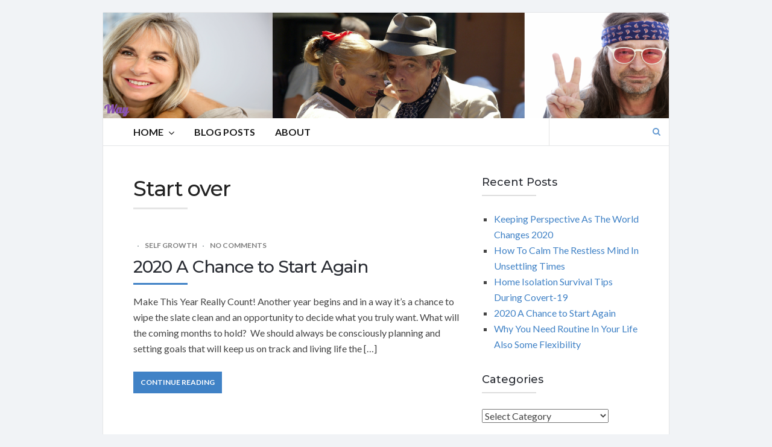

--- FILE ---
content_type: text/html; charset=UTF-8
request_url: https://lifebydesignover50.com/tag/start-over/
body_size: 8713
content:
<!DOCTYPE html>
<html lang="en-US">
<head>
	
	<!-- Meta -->
	
	<meta charset="UTF-8">
	<meta name="viewport" content="width=device-width, initial-scale=1">
	
	<!-- Link -->
	<link rel="profile" href="http://gmpg.org/xfn/11">
	<link rel="pingback" href="https://lifebydesignover50.com/xmlrpc.php">

	<!-- WP Head -->
	<meta name='robots' content='index, follow, max-image-preview:large, max-snippet:-1, max-video-preview:-1' />

	<!-- This site is optimized with the Yoast SEO plugin v20.11 - https://yoast.com/wordpress/plugins/seo/ -->
	<title>Start over Archives - Life By Design Over 50</title>
	<link rel="canonical" href="https://lifebydesignover50.com/tag/start-over/" />
	<meta property="og:locale" content="en_US" />
	<meta property="og:type" content="article" />
	<meta property="og:title" content="Start over Archives - Life By Design Over 50" />
	<meta property="og:url" content="https://lifebydesignover50.com/tag/start-over/" />
	<meta property="og:site_name" content="Life By Design Over 50" />
	<meta name="twitter:card" content="summary_large_image" />
	<script type="application/ld+json" class="yoast-schema-graph">{"@context":"https://schema.org","@graph":[{"@type":"CollectionPage","@id":"https://lifebydesignover50.com/tag/start-over/","url":"https://lifebydesignover50.com/tag/start-over/","name":"Start over Archives - Life By Design Over 50","isPartOf":{"@id":"https://lifebydesignover50.com/#website"},"breadcrumb":{"@id":"https://lifebydesignover50.com/tag/start-over/#breadcrumb"},"inLanguage":"en-US"},{"@type":"BreadcrumbList","@id":"https://lifebydesignover50.com/tag/start-over/#breadcrumb","itemListElement":[{"@type":"ListItem","position":1,"name":"Home","item":"https://lifebydesignover50.com/"},{"@type":"ListItem","position":2,"name":"Start over"}]},{"@type":"WebSite","@id":"https://lifebydesignover50.com/#website","url":"https://lifebydesignover50.com/","name":"Life By Design Over 50","description":"Living life over 50 the pros and cons","potentialAction":[{"@type":"SearchAction","target":{"@type":"EntryPoint","urlTemplate":"https://lifebydesignover50.com/?s={search_term_string}"},"query-input":"required name=search_term_string"}],"inLanguage":"en-US"}]}</script>
	<!-- / Yoast SEO plugin. -->


<link rel='dns-prefetch' href='//fonts.googleapis.com' />
<link rel="alternate" type="application/rss+xml" title="Life By Design Over 50 &raquo; Feed" href="https://lifebydesignover50.com/feed/" />
<link rel="alternate" type="application/rss+xml" title="Life By Design Over 50 &raquo; Start over Tag Feed" href="https://lifebydesignover50.com/tag/start-over/feed/" />
		<!-- This site uses the Google Analytics by MonsterInsights plugin v9.5.3 - Using Analytics tracking - https://www.monsterinsights.com/ -->
		<!-- Note: MonsterInsights is not currently configured on this site. The site owner needs to authenticate with Google Analytics in the MonsterInsights settings panel. -->
					<!-- No tracking code set -->
				<!-- / Google Analytics by MonsterInsights -->
		<script type="text/javascript">
window._wpemojiSettings = {"baseUrl":"https:\/\/s.w.org\/images\/core\/emoji\/14.0.0\/72x72\/","ext":".png","svgUrl":"https:\/\/s.w.org\/images\/core\/emoji\/14.0.0\/svg\/","svgExt":".svg","source":{"concatemoji":"https:\/\/lifebydesignover50.com\/wp-includes\/js\/wp-emoji-release.min.js?ver=6.2.6"}};
/*! This file is auto-generated */
!function(e,a,t){var n,r,o,i=a.createElement("canvas"),p=i.getContext&&i.getContext("2d");function s(e,t){p.clearRect(0,0,i.width,i.height),p.fillText(e,0,0);e=i.toDataURL();return p.clearRect(0,0,i.width,i.height),p.fillText(t,0,0),e===i.toDataURL()}function c(e){var t=a.createElement("script");t.src=e,t.defer=t.type="text/javascript",a.getElementsByTagName("head")[0].appendChild(t)}for(o=Array("flag","emoji"),t.supports={everything:!0,everythingExceptFlag:!0},r=0;r<o.length;r++)t.supports[o[r]]=function(e){if(p&&p.fillText)switch(p.textBaseline="top",p.font="600 32px Arial",e){case"flag":return s("\ud83c\udff3\ufe0f\u200d\u26a7\ufe0f","\ud83c\udff3\ufe0f\u200b\u26a7\ufe0f")?!1:!s("\ud83c\uddfa\ud83c\uddf3","\ud83c\uddfa\u200b\ud83c\uddf3")&&!s("\ud83c\udff4\udb40\udc67\udb40\udc62\udb40\udc65\udb40\udc6e\udb40\udc67\udb40\udc7f","\ud83c\udff4\u200b\udb40\udc67\u200b\udb40\udc62\u200b\udb40\udc65\u200b\udb40\udc6e\u200b\udb40\udc67\u200b\udb40\udc7f");case"emoji":return!s("\ud83e\udef1\ud83c\udffb\u200d\ud83e\udef2\ud83c\udfff","\ud83e\udef1\ud83c\udffb\u200b\ud83e\udef2\ud83c\udfff")}return!1}(o[r]),t.supports.everything=t.supports.everything&&t.supports[o[r]],"flag"!==o[r]&&(t.supports.everythingExceptFlag=t.supports.everythingExceptFlag&&t.supports[o[r]]);t.supports.everythingExceptFlag=t.supports.everythingExceptFlag&&!t.supports.flag,t.DOMReady=!1,t.readyCallback=function(){t.DOMReady=!0},t.supports.everything||(n=function(){t.readyCallback()},a.addEventListener?(a.addEventListener("DOMContentLoaded",n,!1),e.addEventListener("load",n,!1)):(e.attachEvent("onload",n),a.attachEvent("onreadystatechange",function(){"complete"===a.readyState&&t.readyCallback()})),(e=t.source||{}).concatemoji?c(e.concatemoji):e.wpemoji&&e.twemoji&&(c(e.twemoji),c(e.wpemoji)))}(window,document,window._wpemojiSettings);
</script>
<style type="text/css">
img.wp-smiley,
img.emoji {
	display: inline !important;
	border: none !important;
	box-shadow: none !important;
	height: 1em !important;
	width: 1em !important;
	margin: 0 0.07em !important;
	vertical-align: -0.1em !important;
	background: none !important;
	padding: 0 !important;
}
</style>
	<link rel='stylesheet' id='wp-block-library-css' href='https://lifebydesignover50.com/wp-includes/css/dist/block-library/style.min.css?ver=6.2.6' type='text/css' media='all' />
<link rel='stylesheet' id='classic-theme-styles-css' href='https://lifebydesignover50.com/wp-includes/css/classic-themes.min.css?ver=6.2.6' type='text/css' media='all' />
<style id='global-styles-inline-css' type='text/css'>
body{--wp--preset--color--black: #000000;--wp--preset--color--cyan-bluish-gray: #abb8c3;--wp--preset--color--white: #ffffff;--wp--preset--color--pale-pink: #f78da7;--wp--preset--color--vivid-red: #cf2e2e;--wp--preset--color--luminous-vivid-orange: #ff6900;--wp--preset--color--luminous-vivid-amber: #fcb900;--wp--preset--color--light-green-cyan: #7bdcb5;--wp--preset--color--vivid-green-cyan: #00d084;--wp--preset--color--pale-cyan-blue: #8ed1fc;--wp--preset--color--vivid-cyan-blue: #0693e3;--wp--preset--color--vivid-purple: #9b51e0;--wp--preset--gradient--vivid-cyan-blue-to-vivid-purple: linear-gradient(135deg,rgba(6,147,227,1) 0%,rgb(155,81,224) 100%);--wp--preset--gradient--light-green-cyan-to-vivid-green-cyan: linear-gradient(135deg,rgb(122,220,180) 0%,rgb(0,208,130) 100%);--wp--preset--gradient--luminous-vivid-amber-to-luminous-vivid-orange: linear-gradient(135deg,rgba(252,185,0,1) 0%,rgba(255,105,0,1) 100%);--wp--preset--gradient--luminous-vivid-orange-to-vivid-red: linear-gradient(135deg,rgba(255,105,0,1) 0%,rgb(207,46,46) 100%);--wp--preset--gradient--very-light-gray-to-cyan-bluish-gray: linear-gradient(135deg,rgb(238,238,238) 0%,rgb(169,184,195) 100%);--wp--preset--gradient--cool-to-warm-spectrum: linear-gradient(135deg,rgb(74,234,220) 0%,rgb(151,120,209) 20%,rgb(207,42,186) 40%,rgb(238,44,130) 60%,rgb(251,105,98) 80%,rgb(254,248,76) 100%);--wp--preset--gradient--blush-light-purple: linear-gradient(135deg,rgb(255,206,236) 0%,rgb(152,150,240) 100%);--wp--preset--gradient--blush-bordeaux: linear-gradient(135deg,rgb(254,205,165) 0%,rgb(254,45,45) 50%,rgb(107,0,62) 100%);--wp--preset--gradient--luminous-dusk: linear-gradient(135deg,rgb(255,203,112) 0%,rgb(199,81,192) 50%,rgb(65,88,208) 100%);--wp--preset--gradient--pale-ocean: linear-gradient(135deg,rgb(255,245,203) 0%,rgb(182,227,212) 50%,rgb(51,167,181) 100%);--wp--preset--gradient--electric-grass: linear-gradient(135deg,rgb(202,248,128) 0%,rgb(113,206,126) 100%);--wp--preset--gradient--midnight: linear-gradient(135deg,rgb(2,3,129) 0%,rgb(40,116,252) 100%);--wp--preset--duotone--dark-grayscale: url('#wp-duotone-dark-grayscale');--wp--preset--duotone--grayscale: url('#wp-duotone-grayscale');--wp--preset--duotone--purple-yellow: url('#wp-duotone-purple-yellow');--wp--preset--duotone--blue-red: url('#wp-duotone-blue-red');--wp--preset--duotone--midnight: url('#wp-duotone-midnight');--wp--preset--duotone--magenta-yellow: url('#wp-duotone-magenta-yellow');--wp--preset--duotone--purple-green: url('#wp-duotone-purple-green');--wp--preset--duotone--blue-orange: url('#wp-duotone-blue-orange');--wp--preset--font-size--small: 13px;--wp--preset--font-size--medium: 20px;--wp--preset--font-size--large: 36px;--wp--preset--font-size--x-large: 42px;--wp--preset--spacing--20: 0.44rem;--wp--preset--spacing--30: 0.67rem;--wp--preset--spacing--40: 1rem;--wp--preset--spacing--50: 1.5rem;--wp--preset--spacing--60: 2.25rem;--wp--preset--spacing--70: 3.38rem;--wp--preset--spacing--80: 5.06rem;--wp--preset--shadow--natural: 6px 6px 9px rgba(0, 0, 0, 0.2);--wp--preset--shadow--deep: 12px 12px 50px rgba(0, 0, 0, 0.4);--wp--preset--shadow--sharp: 6px 6px 0px rgba(0, 0, 0, 0.2);--wp--preset--shadow--outlined: 6px 6px 0px -3px rgba(255, 255, 255, 1), 6px 6px rgba(0, 0, 0, 1);--wp--preset--shadow--crisp: 6px 6px 0px rgba(0, 0, 0, 1);}:where(.is-layout-flex){gap: 0.5em;}body .is-layout-flow > .alignleft{float: left;margin-inline-start: 0;margin-inline-end: 2em;}body .is-layout-flow > .alignright{float: right;margin-inline-start: 2em;margin-inline-end: 0;}body .is-layout-flow > .aligncenter{margin-left: auto !important;margin-right: auto !important;}body .is-layout-constrained > .alignleft{float: left;margin-inline-start: 0;margin-inline-end: 2em;}body .is-layout-constrained > .alignright{float: right;margin-inline-start: 2em;margin-inline-end: 0;}body .is-layout-constrained > .aligncenter{margin-left: auto !important;margin-right: auto !important;}body .is-layout-constrained > :where(:not(.alignleft):not(.alignright):not(.alignfull)){max-width: var(--wp--style--global--content-size);margin-left: auto !important;margin-right: auto !important;}body .is-layout-constrained > .alignwide{max-width: var(--wp--style--global--wide-size);}body .is-layout-flex{display: flex;}body .is-layout-flex{flex-wrap: wrap;align-items: center;}body .is-layout-flex > *{margin: 0;}:where(.wp-block-columns.is-layout-flex){gap: 2em;}.has-black-color{color: var(--wp--preset--color--black) !important;}.has-cyan-bluish-gray-color{color: var(--wp--preset--color--cyan-bluish-gray) !important;}.has-white-color{color: var(--wp--preset--color--white) !important;}.has-pale-pink-color{color: var(--wp--preset--color--pale-pink) !important;}.has-vivid-red-color{color: var(--wp--preset--color--vivid-red) !important;}.has-luminous-vivid-orange-color{color: var(--wp--preset--color--luminous-vivid-orange) !important;}.has-luminous-vivid-amber-color{color: var(--wp--preset--color--luminous-vivid-amber) !important;}.has-light-green-cyan-color{color: var(--wp--preset--color--light-green-cyan) !important;}.has-vivid-green-cyan-color{color: var(--wp--preset--color--vivid-green-cyan) !important;}.has-pale-cyan-blue-color{color: var(--wp--preset--color--pale-cyan-blue) !important;}.has-vivid-cyan-blue-color{color: var(--wp--preset--color--vivid-cyan-blue) !important;}.has-vivid-purple-color{color: var(--wp--preset--color--vivid-purple) !important;}.has-black-background-color{background-color: var(--wp--preset--color--black) !important;}.has-cyan-bluish-gray-background-color{background-color: var(--wp--preset--color--cyan-bluish-gray) !important;}.has-white-background-color{background-color: var(--wp--preset--color--white) !important;}.has-pale-pink-background-color{background-color: var(--wp--preset--color--pale-pink) !important;}.has-vivid-red-background-color{background-color: var(--wp--preset--color--vivid-red) !important;}.has-luminous-vivid-orange-background-color{background-color: var(--wp--preset--color--luminous-vivid-orange) !important;}.has-luminous-vivid-amber-background-color{background-color: var(--wp--preset--color--luminous-vivid-amber) !important;}.has-light-green-cyan-background-color{background-color: var(--wp--preset--color--light-green-cyan) !important;}.has-vivid-green-cyan-background-color{background-color: var(--wp--preset--color--vivid-green-cyan) !important;}.has-pale-cyan-blue-background-color{background-color: var(--wp--preset--color--pale-cyan-blue) !important;}.has-vivid-cyan-blue-background-color{background-color: var(--wp--preset--color--vivid-cyan-blue) !important;}.has-vivid-purple-background-color{background-color: var(--wp--preset--color--vivid-purple) !important;}.has-black-border-color{border-color: var(--wp--preset--color--black) !important;}.has-cyan-bluish-gray-border-color{border-color: var(--wp--preset--color--cyan-bluish-gray) !important;}.has-white-border-color{border-color: var(--wp--preset--color--white) !important;}.has-pale-pink-border-color{border-color: var(--wp--preset--color--pale-pink) !important;}.has-vivid-red-border-color{border-color: var(--wp--preset--color--vivid-red) !important;}.has-luminous-vivid-orange-border-color{border-color: var(--wp--preset--color--luminous-vivid-orange) !important;}.has-luminous-vivid-amber-border-color{border-color: var(--wp--preset--color--luminous-vivid-amber) !important;}.has-light-green-cyan-border-color{border-color: var(--wp--preset--color--light-green-cyan) !important;}.has-vivid-green-cyan-border-color{border-color: var(--wp--preset--color--vivid-green-cyan) !important;}.has-pale-cyan-blue-border-color{border-color: var(--wp--preset--color--pale-cyan-blue) !important;}.has-vivid-cyan-blue-border-color{border-color: var(--wp--preset--color--vivid-cyan-blue) !important;}.has-vivid-purple-border-color{border-color: var(--wp--preset--color--vivid-purple) !important;}.has-vivid-cyan-blue-to-vivid-purple-gradient-background{background: var(--wp--preset--gradient--vivid-cyan-blue-to-vivid-purple) !important;}.has-light-green-cyan-to-vivid-green-cyan-gradient-background{background: var(--wp--preset--gradient--light-green-cyan-to-vivid-green-cyan) !important;}.has-luminous-vivid-amber-to-luminous-vivid-orange-gradient-background{background: var(--wp--preset--gradient--luminous-vivid-amber-to-luminous-vivid-orange) !important;}.has-luminous-vivid-orange-to-vivid-red-gradient-background{background: var(--wp--preset--gradient--luminous-vivid-orange-to-vivid-red) !important;}.has-very-light-gray-to-cyan-bluish-gray-gradient-background{background: var(--wp--preset--gradient--very-light-gray-to-cyan-bluish-gray) !important;}.has-cool-to-warm-spectrum-gradient-background{background: var(--wp--preset--gradient--cool-to-warm-spectrum) !important;}.has-blush-light-purple-gradient-background{background: var(--wp--preset--gradient--blush-light-purple) !important;}.has-blush-bordeaux-gradient-background{background: var(--wp--preset--gradient--blush-bordeaux) !important;}.has-luminous-dusk-gradient-background{background: var(--wp--preset--gradient--luminous-dusk) !important;}.has-pale-ocean-gradient-background{background: var(--wp--preset--gradient--pale-ocean) !important;}.has-electric-grass-gradient-background{background: var(--wp--preset--gradient--electric-grass) !important;}.has-midnight-gradient-background{background: var(--wp--preset--gradient--midnight) !important;}.has-small-font-size{font-size: var(--wp--preset--font-size--small) !important;}.has-medium-font-size{font-size: var(--wp--preset--font-size--medium) !important;}.has-large-font-size{font-size: var(--wp--preset--font-size--large) !important;}.has-x-large-font-size{font-size: var(--wp--preset--font-size--x-large) !important;}
.wp-block-navigation a:where(:not(.wp-element-button)){color: inherit;}
:where(.wp-block-columns.is-layout-flex){gap: 2em;}
.wp-block-pullquote{font-size: 1.5em;line-height: 1.6;}
</style>
<link rel='stylesheet' id='st-widget-css' href='https://lifebydesignover50.com/wp-content/plugins/share-this/css/style.css?ver=6.2.6' type='text/css' media='all' />
<link rel='stylesheet' id='toc-screen-css' href='https://lifebydesignover50.com/wp-content/plugins/table-of-contents-plus/screen.min.css?ver=2302' type='text/css' media='all' />
<link rel='stylesheet' id='socrates-v5-style-css' href='https://lifebydesignover50.com/wp-content/themes/socrates-v5/style.css?ver=5.034' type='text/css' media='all' />
<link rel='stylesheet' id='font-awesome-css' href='https://lifebydesignover50.com/wp-content/themes/socrates-v5/css/fonts/font-awesome/font-awesome-min.css?ver=6.2.6' type='text/css' media='all' />
<link rel='stylesheet' id='socrates-v5-google-fonts-css' href='//fonts.googleapis.com/css?family=Lato%3A300%2C400%2C500%2C700%7CMontserrat%3A300%2C400%2C500%2C700%26subset%3Dlatin%2Clatin-ext&#038;ver=5.034' type='text/css' media='all' />
<script type='text/javascript' src='https://lifebydesignover50.com/wp-includes/js/jquery/jquery.min.js?ver=3.6.4' id='jquery-core-js'></script>
<script type='text/javascript' src='https://lifebydesignover50.com/wp-includes/js/jquery/jquery-migrate.min.js?ver=3.4.0' id='jquery-migrate-js'></script>
<link rel="https://api.w.org/" href="https://lifebydesignover50.com/wp-json/" /><link rel="alternate" type="application/json" href="https://lifebydesignover50.com/wp-json/wp/v2/tags/1156" /><link rel="EditURI" type="application/rsd+xml" title="RSD" href="https://lifebydesignover50.com/xmlrpc.php?rsd" />
<link rel="wlwmanifest" type="application/wlwmanifest+xml" href="https://lifebydesignover50.com/wp-includes/wlwmanifest.xml" />
<meta name="generator" content="WordPress 6.2.6" />

	<script type="text/javascript" src="http://www.google.com/jsapi"></script>
	<script type="text/javascript">
		var arrAffiliates = {
			'com'   : 'lifebydesig0f-20',
			'co.uk'	: 'lifebydesig0f-20',
			'de'	: '',
			'fr'	: '',
			'ca'	: 'lifebydesig0f-20',
			'co.jp'	: '',
			'jp'	: '',
			'it'	: '',
			'cn'	: '',
			'es'	: '',
			'in'	: ''
		};
		var strUrlAjax = 'https://lifebydesignover50.com/wp-content/plugins/amazon-affiliate-link-localizer/ajax.php';
	</script>
	<script type="text/javascript" src="https://lifebydesignover50.com/wp-content/plugins/amazon-affiliate-link-localizer/js/amazon_linker.min.js?v=1.9"></script><script charset="utf-8" type="text/javascript" src="http://w.sharethis.com/button/buttons.js"></script><script type="text/javascript">stLight.options({publisher:'b4bc2bd5-bfd3-4532-b220-41bcd738effb'});var st_type='wordpress3.0';</script>
<!-- Google Webmaster Tools plugin for WordPress -->
<meta name="google-site-verification" content="bI-0xa2NhE6_pYsW0z8U9-T-Dab4i_laKgeDkNCkYPs" /> 
<meta name="google-site-verification" content="bI-0xa2NhE6_pYsW0z8U9-T-Dab4i_laKgeDkNCkYPs" />
<style type="text/css">.wrapper, .body-general-layout-wrapped #page-inner { max-width: 1200px; }.site-title { position: absolute; clip: rect(1px, 1px, 1px, 1px); }.site-description { position: absolute; clip: rect(1px, 1px, 1px, 1px); }#header { background-image: url("https://lifebydesignover50.com/wp-content/uploads/2020/01/LBD-Header-update.png"); }body #header-inner .wrapper { padding: 0; }#header-inner .wrapper { min-height: 175px; padding: 50px 0px; }@media only screen and ( min-width: 768px ) and ( max-width: 1024px ) {body #header-inner .wrapper { min-height: 109.375px; padding: 31.25px 0px; }}@media only screen and ( min-width: 480px ) and ( max-width: 767px ) {body #header-inner .wrapper { min-height: 72.916666666667px; padding: 20.833333333333px 0px; }}@media only screen and ( min-width: 320px ) and ( max-width: 479px ) {body #header-inner .wrapper { min-height: 44.080604534005px; padding: 12.594458438287px 0px; }}#content { padding-right: 0px; }#top-bar { background-color: #22242a; }#top-bar-navigation .menu > li > a, #top-bar-navigation .menu a .fa, #top-bar-search .search-field, #top-bar-search .fa { color: #fff; }#top-bar-search .search-field::-webkit-input-placeholder { color: #fff; }#top-bar-search .search-field::-moz-placeholder { color: #fff; }#top-bar-search .search-field:-ms-input-placeholder { color: #fff; }#top-bar-navigation .menu ul { background-color: #191a1f; }#top-bar-navigation .menu ul li > a { color: #fff; }#header { background-color: #292c33; }#logo .site-title { color: #fff; }#logo .site-description { color: #fff; }#navigation { background-color: #fff; }#navigation .menu > li > a, #navigation .menu a .fa { color: #181818; }#navigation-aside .menu > li > a, #navigation-aside .menu a .fa { color: #ffffff; }#navigation .menu ul, #mobile-navigation-menu, #navigation-aside .menu ul { background-color: #22242a; }#navigation .menu ul li > a, #mobile-navigation-menu a, #mobile-navigation-menu li .fa, #navigation-aside .menu ul li > a { color: #fff; }#footer-widgets { background-color: #22242a; }body, button, input, select, textarea { color: #444; }h1, h2, h3, h4, h5, h6 { color: #292c33; }table thead, table tbody th, button, input[type="button"], input[type="reset"], input[type="submit"], .header-mobile-nav-hook, .post-s1-title:after, .post-s1-read-more a, .post-s2-read-more a, .post-s2-cats a, .post-s3-cats a, .post-s3-title:after, .pagination-load-more a, .pagination-type-numbered a, .blog-post-single-nav-button, .widget .tagcloud a, #footer-widgets .widget-title:after { background-color: #4082c6; }.comment-meta-author, #header-search .fa { color: #4082c6; }.soc-toggle.active .soc-toggle-title,.soc-tabs-nav-item.active {background: #4082c6;border-color:#4082c6 }a { color: #4082c6; }.widget_search input[type="submit"] { border-color: #4082c6; }body, button, input, select, textarea, input[type="text"], input[type="email"], input[type="url"], input[type="password"], input[type="search"], textarea { font-family: "Lato"; }h1, h2, h3, h4, h5, h6, #logo .site-title { font-family: "Montserrat"; }#top-bar-navigation .menu > li > a, #top-bar-navigation .menu ul li a, #navigation .menu > li > a, #navigation .menu ul li > a, #navigation-aside .menu > li > a, #navigation-aside .menu ul li > a, #mobile-navigation-menu a, #footer-copyright, #footer-navigation .menu > li > a { text-transform:uppercase; }h1 { font-size: 33px; }h2 { font-size: 30px; }h3 { font-size: 27px; }h4 { font-size: 24px; }h5 { font-size: 21px; }h6 { font-size: 18px; }@media only screen and ( max-width: 767px ) {h1 { font-size: 26px; }h2 { font-size: 24px; }h3 { font-size: 22px; }h4 { font-size: 20px; }h5 { font-size: 18px; }h6 { font-size: 16px; }}#logo .site-title { font-size: 34px; font-weight: 700; }#logo .site-description { font-size: 20px; font-weight: 400; }body, button, input, select, textarea { font-size: 16px; font-weight: 400; }.page-title { font-size: 35px; font-weight: 500; }.blog-post-single-title { font-size: 35px; font-weight: 500; }.post-s1-title { font-size: 28px; font-weight: 500; }#navigation .menu > li > a, #navigation-aside .menu > li > a { font-size: 16px; font-weight: 600; }#navigation .menu ul li > a, #navigation-aside .menu ul li > a { font-size: 13px; font-weight: 600; }#header-widgets .widget-title, #sidebar .widget-title, #footer-widgets .widget-title { font-size: 18px; font-weight: 500; }</style><!-- All in one Favicon 4.7 --><link rel="shortcut icon" href="https://lifebydesignover50.siterubix.com/wp-content/uploads/2016/08/favicon1-1.ico" />

</head>
<body class="archive tag tag-start-over tag-1156 body-general-layout-wrapped body-logo-position-left">

	<div id="page" class="site">
	
		<div id="page-inner">

			
	<div id="top-bar">
		
		<div class="wrapper clearfix">

			<div id="top-bar-navigation">
							</div><!-- #top-bar-navigation -->

		</div><!-- .wrapper -->

	</div><!-- #top-bar -->


						
				<header id="header" class="site-header">

					<div id="header-inner">

						<div class="wrapper clearfix">
						
							<div id="logo">
	<div itemscope itemtype="http://schema.org/Organization"></div>		</div><!-- #logo -->
							
							
						</div><!-- .wrapper -->

													<a href="https://lifebydesignover50.com/" id="full-header-link"><span class="screen-reader-text">Life By Design Over 50</span></a>
						
					</div><!-- #header-inner -->
					
				</header><!-- #header -->

			
			<nav id="navigation">
	<div class="wrapper clearfix">
		<div id="navigation-inner">
			<div class="menu-main-container"><ul id="primary-menu" class="menu"><li id="menu-item-4771" class="menu-item menu-item-type-custom menu-item-object-custom menu-item-home menu-item-has-children menu-item-4771"><a href="https://lifebydesignover50.com">HOME</a>
<ul class="sub-menu">
	<li id="menu-item-4780" class="menu-item menu-item-type-post_type menu-item-object-page menu-item-4780"><a href="https://lifebydesignover50.com/remedy/">The All Natural Skin Care Remedy To Prevent Looking Old Prematurely.</a></li>
	<li id="menu-item-4827" class="menu-item menu-item-type-post_type menu-item-object-page menu-item-4827"><a href="https://lifebydesignover50.com/transform-your-life/">The Secret To Transforming Your Life In 2020 A New Decade A New You</a></li>
</ul>
</li>
<li id="menu-item-3865" class="menu-item menu-item-type-post_type menu-item-object-page current_page_parent menu-item-3865"><a href="https://lifebydesignover50.com/blog-posts/">Blog Posts</a></li>
<li id="menu-item-3868" class="menu-item menu-item-type-post_type menu-item-object-page menu-item-3868"><a href="https://lifebydesignover50.com/about/">About</a></li>
</ul></div>		</div><!-- #navigation-inner -->
		<div id="mobile-navigation">
	<span class="header-mobile-nav-hook"><span class="fa fa-reorder"></span></span>
</div><!-- #mobile-navigation -->					<div id="header-search">
				
<form role="search" method="get" class="search-form" action="https://lifebydesignover50.com/">
	<label>
		<span class="screen-reader-text">Search for:</span>
		<input type="search" class="search-field" placeholder="" value="" name="s" />
	</label>
	<button type="submit" class="search-submit" value="Search"><span class="screen-reader-text">Search</span><span class="fa fa-search"></span></button>
</form>
				<span class="fa fa-search"></span>
			</div><!-- #header-search -->
			</div><!-- .wrapper -->
</nav><!-- #navigation -->			<div id="main" class="site-content">
			
									<div class="wrapper clearfix">
				
	
	

	<div id="content" class="col col-8">
		
		<h2 class="page-title"> Start over</h2>
		
		<div class="blog-posts-listing blog-posts-listing-layout-thumb_aside"><div class="blog-posts-listing-inner clearfix"><div class="blog-post post-s1 clearfix  post-3540 post type-post status-publish format-standard hentry category-self-growth tag-a-new-beginning tag-goal-setting tag-new-year-resolutions tag-procratination tag-setting-goals tag-start-over tag-stop-letting-procrastination-stop-you tag-stop-procrastinating tag-take-control-of-your-thoughts-or-they-will-contol-you">

	
	<div class="post-s1-main">
	
					<div class="post-s1-meta clearfix">
				<span class="post-meta-date"></span>			
				<span class="post-meta-cats"><a href="https://lifebydesignover50.com/category/self-growth/" rel="category tag">Self Growth</a></span>
				<span class="post-meta-comments"><a href="https://lifebydesignover50.com/2020-a-chance-to-start-again/#respond">No Comments</a></span>
			</div><!-- .post-s1-meta -->
		
		<h2 class="post-s1-title"><a href="https://lifebydesignover50.com/2020-a-chance-to-start-again/">2020 A Chance to Start Again</a></h2>

		<div class="post-s1-excerpt">
							<p>Make This Year Really Count! Another year begins and in a way it’s a chance to wipe the slate clean and an opportunity to decide what you truly want. What will the coming months to hold?  We should always be consciously planning and setting goals that will keep us on track and living life the [&hellip;]</p>
<p class="no-break"><span class='st_facebook_buttons' st_title='2020 A Chance to Start Again' st_url='https://lifebydesignover50.com/2020-a-chance-to-start-again/' displayText='Facebook'></span><span class='st_twitter_buttons' st_title='2020 A Chance to Start Again' st_url='https://lifebydesignover50.com/2020-a-chance-to-start-again/' displayText='Twitter'></span><span class='st_email_buttons' st_title='2020 A Chance to Start Again' st_url='https://lifebydesignover50.com/2020-a-chance-to-start-again/' displayText='Email'></span><span class='st_sharethis_buttons' st_title='2020 A Chance to Start Again' st_url='https://lifebydesignover50.com/2020-a-chance-to-start-again/' displayText='ShareThis'></span><span class='st_fblike_buttons' st_title='2020 A Chance to Start Again' st_url='https://lifebydesignover50.com/2020-a-chance-to-start-again/' displayText='Facebook Like'></span><span class='st_plusone_buttons' st_title='2020 A Chance to Start Again' st_url='https://lifebydesignover50.com/2020-a-chance-to-start-again/' displayText='Google +1'></span><span class='st_pinterest _buttons' st_title='2020 A Chance to Start Again' st_url='https://lifebydesignover50.com/2020-a-chance-to-start-again/' displayText='Pinterest'></span></p>					</div><!-- .post-s1-excerpt -->

					<div class="post-s1-read-more">
				<a href="https://lifebydesignover50.com/2020-a-chance-to-start-again/">Continue Reading</a>
			</div><!-- .post-s1-read-more -->
		
	</div><!-- .post-s1-main -->

</div><!-- .post-s1 -->
</div><!-- .blog-posts-listing-inner --></div><!-- .blog-posts-listing -->
	</div><!-- #content -->

		<aside id="sidebar" class="col col-4 col-last">
		<div id="sidebar-inner">
			
		<div id="recent-posts-12" class="widget widget_recent_entries"><div class="widget-main">
		<h2 class="widget-title">Recent Posts</h2>
		<ul>
											<li>
					<a href="https://lifebydesignover50.com/keeping-perspective-as-the-world-changes-2020/">Keeping Perspective As The World Changes 2020</a>
									</li>
											<li>
					<a href="https://lifebydesignover50.com/how-to-calm-the-restless-mind-in-unsettling-times/">How To Calm The Restless Mind In Unsettling Times</a>
									</li>
											<li>
					<a href="https://lifebydesignover50.com/home-isolation-survival-tips-during-covert-19/">Home Isolation Survival Tips During Covert-19  </a>
									</li>
											<li>
					<a href="https://lifebydesignover50.com/2020-a-chance-to-start-again/">2020 A Chance to Start Again</a>
									</li>
											<li>
					<a href="https://lifebydesignover50.com/why-you-need-routine-in-your-life-also-some-flexibility/">Why You Need Routine In Your Life Also Some Flexibility</a>
									</li>
					</ul>

		</div></div><div id="categories-10" class="widget widget_categories"><div class="widget-main"><h2 class="widget-title">Categories</h2><form action="https://lifebydesignover50.com" method="get"><label class="screen-reader-text" for="cat">Categories</label><select  name='cat' id='cat' class='postform'>
	<option value='-1'>Select Category</option>
	<option class="level-0" value="646">Anti Aging Look/Feel Great</option>
	<option class="level-0" value="4">Health/Fitness</option>
	<option class="level-0" value="3">Hobbies</option>
	<option class="level-0" value="9">Lifestyle</option>
	<option class="level-0" value="8">Relationships</option>
	<option class="level-0" value="10">Retirement</option>
	<option class="level-0" value="1353">Self Growth</option>
	<option class="level-0" value="6">Travel</option>
	<option class="level-0" value="1328">Uncategorized</option>
	<option class="level-0" value="706">Video</option>
</select>
</form>
<script type="text/javascript">
/* <![CDATA[ */
(function() {
	var dropdown = document.getElementById( "cat" );
	function onCatChange() {
		if ( dropdown.options[ dropdown.selectedIndex ].value > 0 ) {
			dropdown.parentNode.submit();
		}
	}
	dropdown.onchange = onCatChange;
})();
/* ]]> */
</script>

			</div></div>		</div><!-- #sidebar-inner -->
	</aside><!-- #sidebar -->

									</div><!-- .wrapper -->
				
			</div><!-- #main -->

			
			<footer id="footer" class="site-footer">

				
				
	<div id="footer-bottom">	

		<div class="wrapper clearfix">

			<div id="footer-copyright">
			<!-- #copyright and affiliate link area -->
				
								Copyright 2019 Lifebydesignover50.com  | Powered by <a target="blank" href="over50site/" rel="nofollow">Socrates</a>			</div><!-- #footer-copyright -->

			<div id="footer-navigation">
				<div class="menu-footer-container"><ul id="footer-menu" class="menu"><li id="menu-item-4459" class="menu-item menu-item-type-post_type menu-item-object-page menu-item-4459"><a href="https://lifebydesignover50.com/privacy-policy-2/">Privacy Policy</a></li>
<li id="menu-item-4460" class="menu-item menu-item-type-post_type menu-item-object-page menu-item-4460"><a href="https://lifebydesignover50.com/terms-of-use/">Terms of Use</a></li>
<li id="menu-item-4456" class="menu-item menu-item-type-post_type menu-item-object-page menu-item-4456"><a href="https://lifebydesignover50.com/medical-disclaimer/">Medical Disclaimer</a></li>
<li id="menu-item-4458" class="menu-item menu-item-type-post_type menu-item-object-page menu-item-4458"><a href="https://lifebydesignover50.com/affiliate-disclosure/">Affiliate Disclosure</a></li>
<li id="menu-item-4457" class="menu-item menu-item-type-post_type menu-item-object-page menu-item-4457"><a href="https://lifebydesignover50.com/anti-spam-policy/">Anti-Spam Policy</a></li>
<li id="menu-item-4455" class="menu-item menu-item-type-post_type menu-item-object-page menu-item-4455"><a href="https://lifebydesignover50.com/contact-2/">Contact</a></li>
</ul></div>			</div><!-- #footer-navigation -->

		</div><!-- .wrapper -->
		
	</div><!-- #footer-bottom -->


			</footer><!-- #footer -->

		</div><!-- #page-inner -->

	</div><!-- #page -->

		<div id="mobile-navigation-menu">
		<div id="mobile-navigation-menu-top">
			<span class="header-mobile-nav-hook"><span class="fa fa-close"></span></span>
		</div><!-- #mobile-navigation-menu-top -->
		<div class="menu-main-container"><ul id="primary-menu-mobile" class="menu"><li class="menu-item menu-item-type-custom menu-item-object-custom menu-item-home menu-item-has-children menu-item-4771"><a href="https://lifebydesignover50.com">HOME</a>
<ul class="sub-menu">
	<li class="menu-item menu-item-type-post_type menu-item-object-page menu-item-4780"><a href="https://lifebydesignover50.com/remedy/">The All Natural Skin Care Remedy To Prevent Looking Old Prematurely.</a></li>
	<li class="menu-item menu-item-type-post_type menu-item-object-page menu-item-4827"><a href="https://lifebydesignover50.com/transform-your-life/">The Secret To Transforming Your Life In 2020 A New Decade A New You</a></li>
</ul>
</li>
<li class="menu-item menu-item-type-post_type menu-item-object-page current_page_parent menu-item-3865"><a href="https://lifebydesignover50.com/blog-posts/">Blog Posts</a></li>
<li class="menu-item menu-item-type-post_type menu-item-object-page menu-item-3868"><a href="https://lifebydesignover50.com/about/">About</a></li>
</ul></div>	</div><!-- #mobile-navigation-menu -->

	
	<script>var zb_same_domain = 1;/*console.log(zb_same_domain);*/</script><link rel='stylesheet' id='remove-style-meta-css' href='https://lifebydesignover50.com/wp-content/plugins/wp-author-date-and-meta-remover/css/entrymetastyle.css?ver=1.0' type='text/css' media='all' />
<script type='text/javascript' id='toc-front-js-extra'>
/* <![CDATA[ */
var tocplus = {"visibility_show":"show","visibility_hide":"hide","width":"Auto"};
/* ]]> */
</script>
<script type='text/javascript' src='https://lifebydesignover50.com/wp-content/plugins/table-of-contents-plus/front.min.js?ver=2302' id='toc-front-js'></script>
<script type='text/javascript' src='https://lifebydesignover50.com/wp-content/themes/socrates-v5/js/general-min.js?ver=5.034' id='socrates-v5-main-js-js'></script>

<script type='text/javascript' src='https://lifebydesignover50.com/siteprotect/hashcash.js' async></script></body>
</html>


--- FILE ---
content_type: text/css
request_url: https://lifebydesignover50.com/wp-content/themes/socrates-v5/style.css?ver=5.034
body_size: 13465
content:
/*
	Theme Name: Socrates v5
	Theme URI: http://www.socratestheme.com/
	Author: Socrates Theme
	Author URI: http://www.socratestheme.com
	Description: Socrates is a clean and well coded blogging and marketing theme.
	Version: 5.034
	License: GNU General Public License v2 or later
	License URI: http://www.gnu.org/licenses/gpl-2.0.html
	Text Domain: socrates-v5
	Tags: theme-options, threaded-comments, translation-ready, one-column, two-columns, featured-images,custom-colors, custom-header, custom-menu, custom-logo, 
*/

/*--------------------------------------------------------------

	= Table Of Contents =

	# Normalize
	# General
		## Typography
		## Elements
		## Forms
		## Links
		## Screen Reader
	# WordPress Specific
		## Captions
		## Galleries
	# Floats and Clearing
	# Columns System
	# General
	# Top Bar
		## Top Bar Navigation
	# Header
		## Logo
		## Header Widgets
		## Navigation
		## Header Search
		## Mobile Nav
	# Main
		## Content
		## Hero Banner
		## Testimonial
		## Tabs
		## Toggles
		## Blog Post Style 1 - Listing
		## Blog Post Style 2 - Listing
		## Blog Post Style 3 - Listing
		## Blog Post Style 4 - Listing
		## Pagination
		## Blog Post - Single
		## Social Links
		## Comments
		## Contact Form 7
		## Sidebar
		## Template - Plain White
	# Widgets
		## Widget - Search
		## Widget - Instagram
		## Widget - Social
		## Widget - Posts
		## Widget - Tag Cloud
		## Widget - Top and Bottom Banner
	# Footer
		## Footer Widgets
		## Footer Bottom
	# Scroll To Top
	# Responsive
		## Medium Monitors
		## Normal Monitors
		## Smaller Monitors
		## Tablets
		## Phones ( landscape + portrait )
		## Phones ( landscape )
		## Phones ( portrait )

--------------------------------------------------------------*/

/*--------------------------------------------------------------
	# Normalize
--------------------------------------------------------------*/

img,legend{border:0}legend,td,th{padding:0}html{font-family:sans-serif;-webkit-text-size-adjust:100%;-ms-text-size-adjust:100%}body{margin:0}article,aside,details,figcaption,figure,footer,header,main,menu,nav,section,summary{display:block}audio,canvas,progress,video{display:inline-block;vertical-align:baseline}audio:not([controls]){display:none;height:0}[hidden],template{display:none}a{background-color:transparent}a:active,a:hover{outline:0}abbr[title]{border-bottom:1px dotted}b,optgroup,strong{font-weight:700}dfn{font-style:italic}h1{font-size:2em;margin:.67em 0}mark{background:#ff0;color:#000}small{font-size:80%}sub,sup{font-size:75%;line-height:0;position:relative;vertical-align:baseline}sup{top:-.5em}sub{bottom:-.25em}svg:not(:root){overflow:hidden}figure{margin:0 0 25px 0}hr{box-sizing:content-box;height:0}pre,textarea{overflow:auto}code,kbd,pre,samp{font-family:monospace,monospace;font-size:1em}button,input,optgroup,select,textarea{color:inherit;font:inherit;margin:0}button{overflow:visible}button,select{text-transform:none}button,html input[type=button],input[type=reset],input[type=submit]{-webkit-appearance:button;cursor:pointer}button[disabled],html input[disabled]{cursor:default}button::-moz-focus-inner,input::-moz-focus-inner{border:0;padding:0}input{line-height:normal}input[type=checkbox],input[type=radio]{box-sizing:border-box;padding:0}input[type=number]::-webkit-inner-spin-button,input[type=number]::-webkit-outer-spin-button{height:auto}input[type=search]{-webkit-appearance:textfield;box-sizing:content-box}input[type=search]::-webkit-search-cancel-button,input[type=search]::-webkit-search-decoration{-webkit-appearance:none}fieldset{border:1px solid silver;margin:0 2px;padding:.35em .625em .75em}table{border-collapse:collapse;border-spacing:0}
html { box-sizing: border-box; } *, *:before, *:after { box-sizing: inherit; }
.page-content .wp-smiley,.entry-content .wp-smiley,.comment-content .wp-smiley {border: none;margin-bottom: 0;margin-top: 0;padding: 0;}embed,iframe,object {max-width: 100%;}iframe{border:0;}.widget select { max-width: 100%; }

/*--------------------------------------------------------------
	# General
--------------------------------------------------------------*/

/*--------------------------------------------------------------
	## Typography
--------------------------------------------------------------*/

body,
button,
select,
textarea {
	color: #181818;
	font-size: 16px;
	font-weight: 400;
	font-family: "Lato", sans-serif;
	line-height: 1.65;
}

h1, h2, h3, h4, h5, h6 {
	clear: both;
	margin: 0;
	padding: 0;
	margin-bottom: 25px;
	color: #292c33;
	line-height: 1.45;
	font-weight: 500;
	font-family: "Montserrat";
}

h1 {
	font-size: 33px;
}

h2 {
	font-size: 30px;
}

h3 {
	font-size: 27px;
}

h4 {
	font-size: 24px;
}

h5 {
	font-size: 21px;
}

h6 {
	font-size: 18px;
}

p {
	margin: 0;
	margin-bottom: 25px;
}

p:last-child {
	margin: 0;
}

dfn, cite, em, i {
	font-style: italic;
}

blockquote {
	font-size: 19px;
	font-style: italic;
	font-family: Georgia, serif;
	line-height: 1.65;
	background-image: url("images/blockquote.png");
	background-repeat: no-repeat;
	background-position: 15px 0;
	padding: 13px 41px;
	text-align: center;
}

	blockquote p:last-child {
		margin: 0;
	}

address {
	margin-bottom: 25px
}

pre {
	background: #eee;
	font-family: "Courier 10 Pitch", Courier, monospace;
	line-height: 1.6;
	margin-bottom: 25px;
	max-width: 100%;
	overflow: auto;
	padding: 1.6em;
}

code, kbd, tt, var {
	font-family: Monaco, Consolas, "Andale Mono", "DejaVu Sans Mono", monospace;
}

abbr, acronym {
	border-bottom: 1px dotted #666;
	cursor: help;
}

mark, ins {
	background: #fff9c0;
	text-decoration: none;
}

big {
	font-size: 125%;
}

small {
	font-size: 75%;
}

/*--------------------------------------------------------------
	## Elements
--------------------------------------------------------------*/

body {
	background: #fff;	
}

blockquote:before,
blockquote:after,
q:before,
q:after {
	content: "";
}

blockquote,
q {
	quotes: "" "";
}

hr {
	background-color: #e5e5e5;
	border: 0;
	height: 1px;
	margin-bottom: 25px;
}

ul,
ol {
	margin: 0;
	margin-bottom: 25px;
	padding: 0 0 0 20px;
}

ul {
	list-style: square;
	color: #444;
}

ol {
	list-style: decimal;
}

li > ul,
li > ol {
	margin-bottom: 0;
	margin-left: 0;
}

dt {
	font-weight: bold;
}

dd {
	margin: 0 1.5em 1.5em;
}

img {
	height: auto;
	max-width: 100%;
}

table {
	margin-bottom: 25px;
	width: 100%;
	line-height: 1;
}

.widget table {
	table-layout: fixed;
}

table thead {
	background: #4082c6;
	color: #fff;
	text-align: left;
}

table td,
table th {
	padding: 10px;
	text-align: left;
}

table tbody th {
	background: #4082c6;
	color: #fff;
}

table tbody th a {
	color: inherit;
}

.text-align-center {
	text-align: center;
}

.text-align-left {
	text-align: left;
}

.text-align-right {
	text-align: right;
}

.position-relative {
	position: relative;
}

.position-absolute {
	position: absolute;
}

/*--------------------------------------------------------------
	## Forms
--------------------------------------------------------------*/

button,
input[type="button"],
input[type="reset"],
input[type="submit"] {
	border: 0;
	line-height: 45px;
	color: #fff;
	font-size: 13px;
	font-family: "Montserrat";
	font-weight: bold;
	background: #4082c6;
	padding: 0 22px;
	margin: 0;
	border-radius: 2px;
	text-transform: none;
	text-transform: uppercase;
}

button:hover,
input[type="button"]:hover,
input[type="reset"]:hover,
input[type="submit"]:hover {
	
}

button:focus,
input[type="button"]:focus,
input[type="reset"]:focus,
input[type="submit"]:focus,
button:active,
input[type="button"]:active,
input[type="reset"]:active,
input[type="submit"]:active {
	
}

input[type="text"],
input[type="email"],
input[type="url"],
input[type="tel"],
input[type="password"],
input[type="search"],
textarea {
	background: rgb(255, 255, 255);
    border: 1px solid #e4e5e7;
	color: #4d4d4d;
	font-size: 14px;
	font-weight: 500;
	font-family: inherit;
	line-height: 1.4;
	padding: 13px;
	max-width: 100%;
	box-sizing: inherit;
}

input[type="text"]:focus,
input[type="email"]:focus,
input[type="url"]:focus,
input[type="password"]:focus,
input[type="search"]:focus,
textarea:focus {
	color: #4d4d4d;
}

textarea {
	width: 100%;
}


/*--------------------------------------------------------------
	## Links
--------------------------------------------------------------*/

a {
	text-decoration: none;
	color: #4082c6;
}

/*--------------------------------------------------------------
	## Screen Reader
--------------------------------------------------------------*/

.screen-reader-text {
	clip: rect(1px, 1px, 1px, 1px);
	position: absolute !important;
	height: 1px;
	width: 1px;
	overflow: hidden;
}

.screen-reader-text:focus {
	background-color: #f1f1f1;
	border-radius: 3px;
	box-shadow: 0 0 2px 2px rgba(0, 0, 0, 0.6);
	clip: auto !important;
	display: block;
	font-size: inherit;
	font-weight: bold;
	height: auto;
	left: 5px;
	line-height: normal;
	padding: 15px 23px 14px;
	text-decoration: none;
	top: 5px;
	width: auto;
	z-index: 100000; /* Above WP toolbar. */
}

/* Do not show the outline on the skip link target. */
#content[tabindex="-1"]:focus {
	outline: 0;
}

/*--------------------------------------------------------------
	# WordPress Specific
--------------------------------------------------------------*/

.sticky {
    background-color: #f9f9f9;
    padding: 20px;
    border: 1px #ddd solid;
}

.bypostauthor {
	
}

.alignleft {
	display: inline;
	float: left;
	margin: 0 20px 20px 0;
}

.alignright {
	display: inline;
	float: right;
	margin: 0 0 20px 20px;
}

.aligncenter {
	clear: both;
	display: block;
	margin-left: auto;
	margin-right: auto;
}

/*--------------------------------------------------------------
	## Captions
--------------------------------------------------------------*/

#wp-calendar caption {
	margin-bottom: 10px;
}

.wp-caption {
	max-width: 100%;
}

.wp-caption img[class*="wp-image-"] {
	display: block;
	margin-left: auto;
	margin-right: auto;
	-moz-box-shadow: 0px 0px 5px 0px rgba( 0, 0, 0, 0.15 );
	-webkit-box-shadow: 0px 0px 5px 0px rgba( 0, 0, 0, 0.15 );
	box-shadow: 0px 0px 5px 0px rgba( 0, 0, 0, 0.15 );
}

.wp-caption .wp-caption-text {
	font-style: italic;
	margin: 0;
	padding: 0 10%;
	margin-top: 10px;
}

.wp-caption-text {
	text-align: center;
}

/*--------------------------------------------------------------
	## Galleries
--------------------------------------------------------------*/

.gallery {
	margin-bottom: 1.5em;
}

.gallery-item {
	display: inline-block;
	text-align: center;
	vertical-align: top;
	width: 100%;
}

.gallery-columns-2 .gallery-item {
	max-width: 50%;
}

.gallery-columns-3 .gallery-item {
	max-width: 33.33%;
}

.gallery-columns-4 .gallery-item {
	max-width: 25%;
}

.gallery-columns-5 .gallery-item {
	max-width: 20%;
}

.gallery-columns-6 .gallery-item {
	max-width: 16.66%;
}

.gallery-columns-7 .gallery-item {
	max-width: 14.28%;
}

.gallery-columns-8 .gallery-item {
	max-width: 12.5%;
}

.gallery-columns-9 .gallery-item {
	max-width: 11.11%;
}

.gallery-caption {
	display: block;
}

/*--------------------------------------------------------------
	# Floats and Clearing
--------------------------------------------------------------*/

.float-left {
	float: left;
}

.float-right {
	float: right;
}

.float-none {
	float: none;
}

.clearfix:before, .clearfix:after { content: " "; display: table; }
.clearfix:after { clear: both; }
.clearfix { *zoom: 1; }

/*--------------------------------------------------------------
	# Columns System
--------------------------------------------------------------*/

.wrapper,
.body-general-layout-wrapped #page-inner {
	max-width: 1200px;
	margin: 0 auto;
}

body.body-general-layout-wrapped #page-inner .wrapper {
	padding-left: 50px;
	padding-right: 50px;
}

.col {
	display: block;
	float: left;
	margin-right: 3.42%;
}

body.rtl .col {
	float: right;
	margin-left: 3.42%;
	margin-right: 0;
}

.col-1 { width: 5.198%; }
.col-2 { width: 13.81%; }
.col-3 { width: 22.43%; }
.col-4 { width: 31.05%; }
.col-5 { width: 39.67%; }
.col-6 { width: 48.29%; }
.col-7 { width: 56.90%; }
.col-8 { width: 65.52%; }
.col-9 { width: 74.14%; }
.col-10 { width: 82.76%; }
.col-11 { width: 91.38%; }
.col-12 { width: 100%; }

.col-last {
	margin-right: 0;
}

body.rtl .col-last {
	margin-left: 0;
}

.col-first {
	clear: both;
}

.no-col-spacing .col { margin: 0; }
.no-col-spacing .col-1 { width: 8.33333%; }
.no-col-spacing .col-2 { width: 16.66666%; }
.no-col-spacing .col-3 { width: 25%; }
.no-col-spacing .col-4 { width: 33.33333%; }
.no-col-spacing .col-5 { width: 41.66666%; }
.no-col-spacing .col-6 { width: 50%; }
.no-col-spacing .col-7 { width: 58.33333%; }
.no-col-spacing .col-8 { width: 66.66666%; }
.no-col-spacing .col-9 { width: 75%; }
.no-col-spacing .col-10 { width: 83.33333%; }
.no-col-spacing .col-11 { width: 91.66666%; }
.no-col-spacing .col-12 { width: 100%; }

.masonry-item.col {
	margin-right: 0;
}

.owl-carousel .col {
	width: auto;
	margin-right: 0;
}

.grid-sizer {
	width: 31.05%;
}

body.page-template-template-masonry-sidebar-php .grid-sizer { 
	width: 48.29%; 
}

.gutter-sizer {
	width: 3.42%;
}

.masonry-item {
	opacity: 0 !important;
	transform: scale( 0.8 );
	border: 1px solid #eee;
	padding: 10px;
}

.masonry-item.init-animation {
	opacity: 1 !important;
	transition: transform .5s, opacity .5s;
	transform: scale( 1 );
}

/*--------------------------------------------------------------
	# General
--------------------------------------------------------------*/

#page,
#page-inner {
	position: relative;
}

.body-general-layout-wrapped {
	background: #f1f3f6;
}

.body-general-layout-wrapped #page-inner {
	background: #fff;
	border: 1px solid #e4e5e7;
	border-radius: 2px;
	margin: 0 auto;
	margin-top: 20px;
}

/*--------------------------------------------------------------
	# Top Bar
--------------------------------------------------------------*/

#top-bar {
	background: #22242a;
	line-height: 31px;
}

/*--------------------------------------------------------------
	## Top Bar Navigation
--------------------------------------------------------------*/

/* navigation */
#top-bar-navigation {
	float: right;
	z-index: 99999;
	position: relative;
	font-size: 0;
}

	#top-bar-navigation ul,
	#top-bar-navigation li {
		list-style-type: none;
		margin: 0;
		padding: 0;
	}

		/* Top level item */
		#top-bar-navigation .menu > li {
			display: inline-block;
			position: relative;
			z-index: 99998;
			margin-right: 25px;
		}

			/* Top level chevron */
			#top-bar-navigation .menu a .fa {
				display: inline-block;
				color: #fff;
				font-size: 7px;
				margin-left: 9px;
				vertical-align: middle;
				line-height: 1;
			}

			/* Top level item anchor */
			#top-bar-navigation .menu > li > a {
				display: inline-block;
				text-decoration: none;
				vertical-align: middle;
				color: #fff;
				opacity: 0.8;
				font-size: 11px;
				font-weight: normal;
				line-height: inherit;
				text-transform: uppercase;
			}

			/* Top level item anchor hover */
			#top-bar-navigation .menu > li > a:hover {
				opacity: 1;
			}

			/* Top level item anchor current */
			#top-bar-navigation .menu > li.current-menu-item > a,
			#top-bar-navigation .menu > li.current-menu-ancestor > a {
				opacity: 1;
			}

	/* Submenu */
	#top-bar-navigation .menu ul {
		background: #191a1f;
		visibility: hidden;
		opacity: 0;
		position: absolute;
		top: 100%;
		left: 0; /* same as horrizontal padding on #top-bar-navigation .menu ul li */
		text-align: left;
		padding: 0;
		-webkit-transition: .5s opacity;
		-moz-transition: .5s opacity;
		transition: .5s opacity;
	}

		/* Submenu item */
		#top-bar-navigation .menu ul li {
			position: relative;
			display: block;
			white-space: nowrap;
			margin: 0;
			padding: 0 20px; /* same as left on #top-bar-navigation .menu ul */
			min-width: 150px;
		}

			/* Submenu item anchor */
			#top-bar-navigation .menu ul li a {				
				display: block;
				line-height: 1;
				text-decoration: none;
				color: #fff;
				opacity: 0.5;
				font-size: 11px;
				font-weight: 400;
				text-transform: uppercase;
				line-height: 15px;
				border-bottom: 1px solid rgba( 255, 255, 255, 0.05 );
				padding-top: 13px;
				padding-bottom: 13px;
				text-transform: uppercase;
			}

			/* Submenu last item anchor */
			#top-bar-navigation .menu ul li:last-child a {
				border-bottom: 0 !important;
			}

			/* Submenu item anchor hover */
			#top-bar-navigation .menu ul li a:hover {
				 opacity: 1;
			}

			/* Submenu item anchor hover */
			#top-bar-navigation .menu ul li.current-menu-item > a {
				opacity: 1;
			}

		/* Second lvl submenu */
		#top-bar-navigation .menu ul ul {
			left: 100%;
			margin-left: 0;
			top: -11px; /* upper level padding + border */
		}

		/* Show submenu on hover */
		#top-bar-navigation .menu li:hover > ul {
			visibility: visible;
			opacity: 1;
		}

/*--------------------------------------------------------------
	# Header
--------------------------------------------------------------*/

#header {
	background: #292c33;
	background-position: center;
	background-size: cover;
	position: relative;
}

	#header-inner {
		
	}

	#header-inner .wrapper {
		position: relative;
		padding: 50px 0;
		background-position: center;
    	background-size: cover;
	}

/*--------------------------------------------------------------
	## Full Header Link
--------------------------------------------------------------*/

#full-header-link {
	position: absolute;
	top: 0;
	left: 0;
	right: 0;
	bottom: 0;
}

/*--------------------------------------------------------------
	## Logo
--------------------------------------------------------------*/

#logo {
	position: relative;
	line-height: 0;
	float: left;
}

.body-logo-position-right #logo {
	float: right;
	text-align: right;
}

.body-logo-position-center #logo {
	float: left;
	text-align: center;
	min-width: 100%;
}
	
	#logo a,
	#logo img {
		display: inline-block;
	}

	#logo .site-title {
		color: #fff;
		font-family: "Montserrat";
		font-weight: 700;
		font-size: 34px;
		line-height: 1;
		letter-spacing: -1px;
		margin-bottom: 10px;
		white-space: nowrap;
	}

		#logo .site-title a {
			color: inherit;
		}

	#logo .site-description {
		color: #828992;
		font-weight: 400;
		font-size: 16px;
		line-height: 1;		
	}

/*--------------------------------------------------------------
	## Header Widgets
--------------------------------------------------------------*/

#header-widgets {
	float: right;	
	color: rgba( 255, 255, 255, 0.6 );
}

.body-logo-position-right #header-widgets {
	float: left;
}

.body-logo-position-center #header-widgets {
	float: none;
	text-align: center;
	padding-top: 40px;
	clear: both;
}

	#header-widgets .widget {
		
	}

	.body-logo-position-center #header-widgets .widget {
		display: inline-block;
		float: none;
	}

		#header-widgets .widget-title {
			margin: 0;
			padding: 0;
			font-size: 18px;
			font-weight: 700;
			line-height: 1.2;
			margin-bottom: 25px;
			color: #fff;
		}

/*--------------------------------------------------------------
	## Navigation
--------------------------------------------------------------*/

#navigation {
	background: #22242a;
	z-index: 99998;
	position: relative;
	border-bottom: 1px #e4e5e7 solid;
}

	#navigation-inner {
		position: relative;
		float: left;
		white-space: nowrap;
	}

	#navigation ul,
	#navigation li {
		list-style-type: none;
		margin: 0;
		padding: 0;
	}

		/* Top level item */
		#navigation .menu > li {
			display: inline-block;
			position: relative;
			z-index: 99998;
			margin-right: 15px;
			padding-right: 15px;
		}

		#navigation .menu > li:last-child {
			margin-right: 0 !important;
			padding-right: 0 !important;
		}

			/* Top level chevron */
			#navigation .menu a .fa {
				display: inline-block;
				color: #fff;
				font-size: inherit;
				margin-left: 8px;
				vertical-align: middle;
				line-height: 1;
			}
			
				/* Home Menu Icon */
				.fa-home-menu:before {
				content: "\f015";
				margin-left: -30px;
				font-size:24px;
			}
			/* Top level item anchor */
			#navigation .menu > li > a {
				display: inline-block;
				text-decoration: none;
				vertical-align: middle;
				color: #fff;
				font-size: 16px;
				font-weight: 600;
				line-height: 45px;
				padding: 0;
				text-transform: uppercase;
			}

			/* Top level item anchor hover */
			#navigation .menu > li > a:hover {
				opacity: 1;
			}

			/* Top level item anchor current */
			#navigation .menu > li.current-menu-item > a,
			#navigation .menu > li.current-menu-ancestor > a {
				opacity: 1;
			}

	/* Submenu */
	#navigation .menu ul {
		background: #191a1f;
		visibility: hidden;
		opacity: 0;
		position: absolute;
		top: 100%;
		left: 0; /* same as horrizontal padding on #navigation .menu ul li */
		text-align: left;
		padding: 5px 0;
		-webkit-transition: .5s opacity;
		-moz-transition: .5s opacity;
		transition: .5s opacity;
	}

		/* Submenu item */
		#navigation .menu ul li {
			position: relative;
			display: block;
			white-space: nowrap;
			margin: 0;
			padding: 0 15px; /* same as left on #navigation .menu ul */
			min-width: 220px;
		}

			/* Submenu item anchor */
			#navigation .menu ul li > a {				
				display: block;
				line-height: 1;
				text-decoration: none;
				color: #fff;
				opacity: 0.5;
				font-size: 13px;
				font-weight: 600;
				text-transform: uppercase;
				line-height: 15px;
				border-bottom: 1px solid rgba( 255, 255, 255, 0.05 );
				padding-top: 13px;
				padding-bottom: 13px;
			}

			/* Submenu last item anchor */
			#navigation .menu ul li:last-child > a {
				border-bottom: 0 !important;
			}

			/* Submenu item anchor hover */
			#navigation .menu ul li > a:hover {
				 opacity: 1;
			}

			/* Submenu item anchor hover */
			#navigation .menu ul li.current-menu-item > a {
				opacity: 1;
			}

		/* Second lvl submenu */
		#navigation .menu ul ul {
			left: 100%;
			margin-left: 0;
			top: -5px; /* upper level padding + border */
		}

		/* Show submenu on hover */
		#navigation .menu li:hover > ul {
			visibility: visible;
			opacity: 1;
		}

/*--------------------------------------------------------------
	## Navigation Aside
--------------------------------------------------------------*/

#navigation-aside {
	float: right;
	z-index: 99998;
	position: relative;
	white-space: nowrap;
}

body.body-logo-position-right #navigation-aside {
	float: left;
}

body.body-logo-position-center #navigation-aside {
	float: none;
	text-align: center;
	clear: both;
	padding-top: 30px;
}

	#navigation-aside-inner {
		position: relative;
	}

	body.body-logo-position-center #navigation-aside-inner {
		display: inline-block;
	}

	#navigation-aside ul,
	#navigation-aside li {
		list-style-type: none;
		margin: 0;
		padding: 0;
	}

		/* Top level item */
		#navigation-aside .menu > li {
			display: inline-block;
			position: relative;
			z-index: 99998;
			margin-right: 15px;
			padding-right: 15px;
		}

		#navigation-aside .menu > li:last-child {
			margin-right: 0 !important;
			padding-right: 0 !important;
		}

			/* Top level chevron */
			#navigation-aside .menu a .fa {
				display: inline-block;
				color: #fff;
				font-size: inherit;
				margin-left: 8px;
				vertical-align: middle;
				line-height: 1;
			}
			
				/* Home Menu Icon */
				.fa-home-menu:before {
				content: "\f015";
				margin-left: -30px;
				font-size:24px;
			}
			/* Top level item anchor */
			#navigation-aside .menu > li > a {
				display: inline-block;
				text-decoration: none;
				vertical-align: middle;
				color: #fff;
				font-size: 16px;
				font-weight: 600;
				line-height: 45px;
				padding: 0;
				text-transform: uppercase;
			}

			/* Top level item anchor hover */
			#navigation-aside .menu > li > a:hover {
				opacity: 1;
			}

			/* Top level item anchor current */
			#navigation-aside .menu > li.current-menu-item > a,
			#navigation-aside .menu > li.current-menu-ancestor > a {
				opacity: 1;
			}

	/* Submenu */
	#navigation-aside .menu ul {
		background: #191a1f;
		visibility: hidden;
		opacity: 0;
		position: absolute;
		top: 100%;
		left: 0; /* same as horrizontal padding on #navigation-aside .menu ul li */
		text-align: left;
		padding: 5px 0;
		-webkit-transition: .5s opacity;
		-moz-transition: .5s opacity;
		transition: .5s opacity;
	}

		/* Submenu item */
		#navigation-aside .menu ul li {
			position: relative;
			display: block;
			white-space: nowrap;
			margin: 0;
			padding: 0 15px; /* same as left on #navigation-aside .menu ul */
			min-width: 220px;
		}

			/* Submenu item anchor */
			#navigation-aside .menu ul li > a {				
				display: block;
				line-height: 1;
				text-decoration: none;
				color: #fff;
				opacity: 0.5;
				font-size: 13px;
				font-weight: 600;
				text-transform: uppercase;
				line-height: 15px;
				border-bottom: 1px solid rgba( 255, 255, 255, 0.05 );
				padding-top: 13px;
				padding-bottom: 13px;
			}

			/* Submenu last item anchor */
			#navigation-aside .menu ul li:last-child > a {
				border-bottom: 0 !important;
			}

			/* Submenu item anchor hover */
			#navigation-aside .menu ul li > a:hover {
				 opacity: 1;
			}

			/* Submenu item anchor hover */
			#navigation-aside .menu ul li.current-menu-item > a {
				opacity: 1;
			}

		/* Second lvl submenu */
		#navigation-aside .menu ul ul {
			left: 100%;
			margin-left: 0;
			top: -5px; /* upper level padding + border */
		}

		/* Show submenu on hover */
		#navigation-aside .menu li:hover > ul {
			visibility: visible;
			opacity: 1;
		}

/*--------------------------------------------------------------
	## Header Search
--------------------------------------------------------------*/

#header-search {
	float: right;
	position: relative;
	margin-right: -51px;
}

body.body-general-layout-full #header-search {
    margin-right: 0px; 
}

	#header-search .search-field {
		height: 45px;
		vertical-align: middle;
		background: rgba( 255, 255, 255, 0.1 );
		color: #333;
		font-size: 11px;
		text-transform: uppercase;
		width: 200px;
		border-bottom: 0px;
		border-top: 0px;
		border-left-color: rgba( 0, 0, 0, 0.1 );
	}

	#header-search .search-submit {
		display: none;
	}

	#header-search .fa {
		position: absolute;
		top: 15px;
		right: 15px;
		color: #fff;
		opacity: 0.8;
		font-size: 14px;
		cursor: pointer;
	}

/*--------------------------------------------------------------
	## Mobile Nav
--------------------------------------------------------------*/

#mobile-navigation {
	display: none;
	float: left;
	margin-top: 5px;
}

body.body-logo-position-center #header #mobile-navigation {
	float: none;
}
	
	#mobile-navigation .fa {
		display: inline-block;
		font-size: 18px;
		line-height: inherit;
	}

	.header-mobile-nav-hook {
		display: inline-block;
		cursor: pointer;
		line-height: 34px;
		color: #fff;
		padding: 0 20px;
		background: #4082c6;
		cursor: pointer;
		width: auto;
		position: relative;
		margin-left:-45px;
	}

	#mobile-navigation-menu {
		display: none;
		position: absolute;
		top: 0;
		left: 0;
		right: 0;
		background: #191a1f;
		z-index: 99999;
		padding-left: 50px;
	}

	#mobile-navigation-menu.active {
		display: block;
	}

		#mobile-navigation-menu-top {
			background: rgba( 0, 0, 0, 0.2 );
			padding: 15px;
		}

		#mobile-navigation-menu ul {
			list-style-type: none;
			margin: 0;
			padding: 0;
		}

			#mobile-navigation-menu li {
				margin: 0;
				padding: 0;
				border-bottom: 1px solid rgba( 255, 255, 255, 0.05 );
				position: relative;
			}

			#mobile-navigation-menu li:last-child {
				border-bottom: 0;
			}

				#mobile-navigation-menu a {
					display: block;
					padding: 13px 15px;
					line-height: 1;
					text-decoration: none;
					color: #fff;
					opacity: 0.5;
					font-size: 13px;
					font-weight: 400;
					text-transform: uppercase;
				}

				#mobile-navigation-menu a:hover {
					 opacity: 1;
				}

				#mobile-navigation-menu li.current-menu-item > a {
					opacity: 1;
				}

				/* submenu indicator */
				#mobile-navigation-menu li .fa {
					color: #fff;
					display: block;
					position: absolute;
					right: 0;
					top: 0;
					line-height: 39px;
					width: 30px;
					height: 39px;
					text-align: center;
					cursor: pointer;
				}

				/* submenu indicator active */
				#mobile-navigation-menu li.expand > .fa:before {
					content: "\f068";
				}

			/* submenu */
			#mobile-navigation-menu li ul {
				padding-left: 15px;
				display: none;
			}

			/* submenu expanded */
			#mobile-navigation-menu li.expand > ul {
				display: block;
			}

/*--------------------------------------------------------------
	# Main
--------------------------------------------------------------*/

#main {
	padding: 50px 0;
}

body.page-template-template-sections-php #main {
	padding: 0;
}

/*--------------------------------------------------------------
	## Content
--------------------------------------------------------------*/

#content {
	position: relative;
	-ms-word-wrap: break-word;
	word-wrap: break-word;
}

body.page-template-template-left-sidebar #content {
	margin-right: 0;
	float: right;
}

.blog-post,
.blog-post-single,
.page-single,
.about-author,
#respond,
.comment-inner {
	
}

/*--------------------------------------------------------------
	## Blog Post Style 1 - Listing
--------------------------------------------------------------*/

.post-s1 {
	margin-bottom: 50px;
	padding-bottom: 50px;
	border-bottom: 1px solid #ddd;
}

.post-s1:last-child {
	margin-bottom: 0;
	padding-bottom: 0;
	border-bottom: none;
}

	.post-s1-thumb {
		float: left;
		margin-right: 40px;
		padding:4px;
		position:relative;
		background-color:#ffffff;
		border:1px solid #e8e8e8;
		width: 250px;
	}

	.blog-posts-listing-layout-thumb_above .post-s1-thumb {
		width: auto;
		float: none;
		margin-right: 0;
		margin-bottom: 30px;
	}

		.post-s1-thumb a,
		.post-s1-thumb img {
			display: block;
			width: 100%;
		}

	.post-s1-main {
		overflow: hidden;
	}

	.blog-posts-listing-layout-thumb_above .post-s1-main {
		overflow: visible;
	}

		.post-s1-meta {
			color: rgba( 0, 0, 0, 0.5 );
			text-transform: uppercase;
			font-size: 12px;
			font-weight: 600;
			margin-bottom: 10px;
		}

			.post-s1-meta a {
				color: inherit;
			}

		.post-s1-title {
			margin-bottom: 15px;
			font-size: 28px;
			letter-spacing: -1px;
			line-height: 1.2;
		}

		.post-s1-title:after {
			content: " ";
			display: block;
			height: 3px;
			width: 90px;
			background: #4082c6;
			margin-top: 10px;
		}

		.format-status .post-s1-title,
		.format-aside .post-s1-title {
			display: none;
		}

			.post-s1-title a {
				color: inherit;
			}

		.post-s1-excerpt {
			margin-bottom: 15px;
		}

			.post-s1-excerpt blockquote {
				margin: 0;
				padding: 0;
			}

			.post-s1-excerpt .gallery-item {
				margin: 0;
				padding: 5px;
			}

				.post-s1-excerpt .gallery-item img {
					display: block;
				}

		.post-s1-read-more {

		}

			.post-s1-read-more a {
				display: inline-block;
				padding: 12px;
				background: #4082c6;
				color: #fff;
				font-size: 12px;
				line-height: 1;
				text-transform: uppercase;
				font-weight: bold;
			}

		.post-meta-comments:not(.no-before) {
			margin-left: 7px;
		}

		.post-meta-cats {
			margin-left: 7px;
		}

		.post-meta-cats:before,
		.post-meta-comments:not(.no-before):before {
			content: " ";
			display: inline-block;
			background: #aeb6b9;
			width: 2px;
			height: 2px;
			vertical-align: middle;
			margin-right: 10px;
		}



/*--------------------------------------------------------------
	## Blog Post Style 2 - Listing
--------------------------------------------------------------*/



.post-s2 {
	margin-bottom: 30px;
}

	.post-s2-thumb {
		position: relative;
		margin-bottom: 25px;
	}

		.post-s2-thumb img,
		.post-s2-thumb a {
			display: block;
		}

		.post-s2-cats {
			position: absolute;
			bottom: -12px;
			left: 0;
			right: 0;
			text-align: center;
		}

			.post-s2-cats a {
				display: inline-block;
				background: #4082c6;
				color: #fff;
				font-size: 12px;
				line-height: 1;
				text-transform: uppercase;
				padding: 7px;
				border: 4px solid #fff;
				border-bottom-width: 0px;
			}

	.post-s2-main {
		text-align: left;
	}

		.post-s2-title {
			font-size: 17px;
			line-height: 1.4;
			margin-top: 7px;
			margin-bottom: 7px;
			color: #000;
		}
			.post-s2-title a {
				color: inherit;
			}

		.post-s2-excerpt {
			margin-bottom: 15px;
		}

		.post-s2-meta {
			color: rgba( 0, 0, 0, 0.5 );
			text-transform: uppercase;
			font-size: 12px;
			font-weight: 600;
			margin-bottom: 10px;
		}

			.post-s2-meta a {
				color: inherit;
			}
			
			.post-meta-date {

			}

			.post-meta-comments {

			}

		.post-s2-read-more {

		}

			.post-s2-read-more a {
				display: inline-block;
				padding: 12px;
				background: #4082c6;
				color: #fff;
				font-size: 12px;
				line-height: 1;
				text-transform: uppercase;
				font-weight: bold;
			}

/*--------------------------------------------------------------
	## Blog Post Style 3 - Listing
--------------------------------------------------------------*/

.post-s3 {
	position: relative;
}

	.post-s3-thumb {
		position: relative;
	}

		.post-s3-thumb img,
		.post-s3-thumb a {
			display: block;
			width: 100%;
		}

		.post-s3-thumb-overlay {
			display: block;
			position: absolute;
			top: 0;
			left: 0;
			right: 0;
			bottom: 0;
			background: rgba(49,49,49,.45);
			background: -moz-linear-gradient(to bottom,rgba(41,44,51,0) 1%,rgba(41,44,51,0) 26%,rgba(41,44,51,0.6) 50%,rgba(41,44,51,1) 90%);
			background: -webkit-linear-gradient(to bottom,rgba(41,44,51,0) 1%,rgba(41,44,51,0) 26%,rgba(41,44,51,0.6) 50%,rgba(41,44,51,1) 90%);
			background: linear-gradient(to bottom,rgba(41,44,51,0) 1%,rgba(41,44,51,0) 26%,rgba(41,44,51,0.6) 50%,rgba(41,44,51,1) 90%);
			filter: progid:DXImageTransform.Microsoft.gradient(startColorstr='#00000000',endColorstr='#cc686868',GradientType=0);
		}

		.post-s3-cats {
			margin-bottom: 15px;
		}

			.post-s3-cats a {
				display: inline-block;
				background: #4082c6;
				color: #fff;
				font-size: 12px;
				line-height: 1;
				text-transform: uppercase;
				padding: 7px;
			}

	.post-s3-main {
		position: absolute;
		left: 0;
		right: 0;
		bottom: 0;
		padding: 40px;
	}

		.post-s3-title {
			font-size: 28px;
			line-height: 1.4;
			margin-bottom: 15px;
			color: #fff;
		}

		.post-s3-title:after {
			content: " ";
			display: block;
			width: 90px;
			height: 3px;
			background: #4082c6;
			margin-top: 10px;
		}

			.post-s3-title a {
				color: inherit;
			}

		.post-s3-excerpt {
			margin-bottom: 15px;
			color: rgba( 255, 255, 255, 0.8 );
		}

		.post-s3-meta {
			color: rgba( 255, 255, 255, 0.5 );
			text-transform: uppercase;
			font-size: 12px;
			font-weight: 600;
			margin-bottom: 10px;
		}

			.post-s3-meta a {
				color: inherit;
			}
			
			.post-meta-date {

			}

			.post-meta-comments {

			}

/*--------------------------------------------------------------
	## Blog Post Style 4 - Listing
--------------------------------------------------------------*/

.post-s4 {
	margin-bottom: 20px;
}

.post-s4:last-child {
	margin-bottom: 0;
}

	.post-s4-thumb {
		float: left;
		margin-right: 15px;
	}

		.post-s4-thumb a,
		.post-s4-thumb img {
			display: block;
		}

	.post-s4-main {
		overflow: hidden;
	}

		.post-s4-title {
			font-size: 18px;
			margin-bottom: 0;
		}

			.post-s4-title a {
				color: inherit;
			}

/*--------------------------------------------------------------
	## Pagination
--------------------------------------------------------------*/

.pagination {
	margin-top: 70px;
	text-align: center;
}

	.pagination ul,
	.pagination li {
		margin: 0;
		padding: 0;
		list-style-type: none;
	}

	.pagination-type-numbered li {
		display: inline-block;
		margin: 0 5px;
	}

		.pagination-load-more a,
		.pagination-type-numbered a {
			display: inline-block;
			background: #4082c6;
			border: 0;
			color: #fff;
			font-size: 14px;
			font-weight: 900;
			line-height: 40px;
			text-transform: uppercase;
			padding: 0 20px;
		}

		.pagination-load-more.inactive a,
		.pagination-type-numbered .inactive a {
			background-color: #e4e4e4;
			color: #979797;
		}

			.pagination-load-more .fa {
				margin-right: 10px;
			}

/*--------------------------------------------------------------
	## Blog Post - Single
--------------------------------------------------------------*/

	/* thumbnail */
	.blog-post-single-thumb {
		margin-bottom: 30px;
		position:relative;
	}

		.blog-post-single-thumb img {
			display: block;
			background-color: #ffffff;
			border: 1px solid #e8e8e8;
			padding: 4px;
		}

	/* main */
	.blog-post-single-main,
	.page-single-main {
		
	}

		.blog-post-single-title,
		.page-title {
			font-size: 35px;
			font-weight: bold;
			line-height: 1.2;
			color: #222;
			letter-spacing: -1px;
			margin-bottom: 15px;
		}

		.search .page-title,
		.archive .page-title {
			margin-bottom: 50px;
		}

		.blog-post-single-title:after,
		.page-title:after,
		.blog-post-single-content h2:after,
		.blog-post-single-content h3:after,
		.blog-post-single-content h4:after,
		.blog-post-single-content h5:after {
			content: " ";
			display: block;
			height: 3px;
			width: 90px;
			background: rgba( 0, 0, 0, 0.1 );
			margin-top: 10px;
		}

		.blog-post-single-meta {
			position: relative;
			border: 1px solid #eee;
			border-width: 0 0 1px 0;
			padding: 10px 0;
			margin-bottom: 30px;
			text-transform: uppercase;
			font-size: 12px;
			font-weight: bold;
		}

		.page-single-title {
			margin-bottom: 30px;
		}

		.blog-post-single-meta-bottom {
			font-size: 12px;
			line-height: 1;
			color: #9fa6a7;
			padding-bottom: 20px;
			border-bottom: 1px solid #e5e5e5;
			margin-bottom: 26px;
		}

		/* tags */
		.blog-post-single-tags {
			margin-top: 25px;
			font-size: 12px;
			text-transform:uppercase;
			font-weight: bold;
			
		}

			.blog-post-single-tags a {font-weight:normal;

			}

		/* pagination */
		.blog-post-single-pagination {
			margin-top: 20px;
		}

			.blog-post-single-pagination a {
				font-weight: bold;
			}

/* Blog Post Prev/Next Pagination */

.blog-post-single-nav {
	position: relative;
	overflow: hidden;
	margin-top: 80px;
	padding-top:20px;
	border-top: 1px solid #eee;
	-ms-word-wrap: break-word;
	word-wrap: break-word;
}

	.blog-post-single-nav-button {
		display: inline-block;
		font-size: 14px;
		font-weight: bold;
		color: #fff;
		background: #4082c6;
		line-height: 40px;
		padding: 0 15px;
		margin-bottom: 15px;
		border-radius: 2px;

	}

	.blog-post-single-nav-next .blog-post-single-nav-button {
		float: right;
	}

		.blog-post-single-nav-button .fa {
			margin-right: 10px;
		}

		.blog-post-single-nav-next .fa {
			margin-right: 0;
			margin-left: 10px;
		}

	.blog-post-single-nav .post-s2 {
		margin-bottom: 0;
	}

	.blog-post-single-nav .post-s3-thumb {
		clear: both;
	}

	.cat-description {margin-top: -40px; margin-bottom:40px;padding-bottom:25px;border-bottom: 1px solid #ddd;}
/*--------------------------------------------------------------
	## Social Links
--------------------------------------------------------------*/

body a.social-link-twitter .fa {
	background: #1da1f2;
	color: #fff;
}

body a.social-link-facebook .fa {
	background: #3b5998;
	color: #fff;
}

body a.social-link-youtube .fa {
	background: #cd201f;
	color: #fff;
}

body a.social-link-vimeo .fa {
	background: #1ab7ea;
	color: #fff;
}

body a.social-link-tumblr .fa {
	background: #35465c;
	color: #fff;
}

body a.social-link-pinterest .fa {
	background: #bd081c;
	color: #fff;
}

body a.social-link-linkedin .fa {
	background: #0077b5;
	color: #fff;
}

body a.social-link-instagram .fa {
	background: #004879;
	color: #fff;
}

body a.social-link-github .fa {
	background: #4183c4;
	color: #fff;
}

body a.social-link-google-plus .fa {
	background: #dc4e41;
	color: #fff;
}

body a.social-link-dribbble .fa {
	background: #ea4c89;
	color: #fff;
}

body a.social-link-dropbox .fa {
	background: #007ee5;
	color: #fff;
}

body a.social-link-flickr .fa {
	background: #0063dc;
	color: #fff;
}

body a.social-link-foursquare .fa {
	background: #f94877;
	color: #fff;
}

body a.social-link-behance .fa {
	background: #1769ff;
	color: #fff;
}

body a.social-link-vine .fa {
	background: #00b488;
	color: #fff;
}

body a.social-link-rss .fa {
	background: #f26522;
	color: #fff;
}

body a.social-link-email .fa {
	background: #ef7583;
	color: #fff;
}

/*--------------------------------------------------------------
	## Comments
--------------------------------------------------------------*/

.comments-area {
	margin-top: 50px;
}

.comments-section-heading {	
	margin-bottom: 20px; 
}

	.comments-section-heading-title {
		font-size: 25px; 
		float: left;
		margin: 0;
	}

	.comments-section-heading-title:after {
		content: " ";
		display: block;
		height: 3px;
		width: 90px;
		background: rgba( 0, 0, 0, 0.1 );
		margin-top: 10px;
	}

.comments-area ul,
.comments-area ol,
.comments-area li {
	margin: 0; 
	padding: 0;
	list-style-type: none;
}

.comment {

}
	
.comments-area li.comments-pingback,
.comments-area li.comments-trackback {
	margin-bottom: 10px;
	font-size: 13px;
	background: #fff;
	padding: 10px;
}

	.comment-inner {
		background: #fff;
		padding: 35px;
		border: 1px solid #eee;
		margin-bottom: 25px;
	}

		.comment-author-avatar {
			float: left;
			margin-right: 15px;
			width: 40px;
		}

			.comment-author-avatar img {
				border-radius: 50%;
				display: block;
			}

		.comment-info {
			margin-bottom: 20px;
		}

			.comment-meta {
				float: left;
				margin-top: 5px !important
			}

				.comment-meta-author {
					display: block;
					color: #4082c6;
					font-size: 14px;
					font-weight: bold;
					line-height: 1;
					margin-bottom: 4px !important;
				}

				.comment-meta-date {
					display: block;
					font-size: 12px;
					line-height: 1;
				}

			.comment-reply {
				float: right;
			}

				.comment-edit-link {
					margin-right: 15px;
				}

				.comment-reply a {
					line-height: 40px;
					display: inline-block;
					font-size: 12px;
					font-weight: normal;
					text-transform: uppercase;
				}

		.comment-main {
			
		}

	.comment .children {
		margin-left: 80px;
	}

	.comments-no-comments {
		margin-bottom: 20px;
	}

.comment-respond {
	background: #fff;
	padding: 35px;
	border: 1px solid #eee;
}

.comment-list .comment-respond {
	margin-bottom: 25px;
}

	.comment-reply-title {
		margin: 0;
		padding: 0;
		color: #232323;
		font-size: 20px;
		line-height: 1;
		margin-bottom: 20px;
	}

	.comment-reply-title:after {
		content: " ";
		display: block;
		height: 3px;
		width: 90px;
		background: rgba( 0, 0, 0, 0.1 );
		margin-top: 10px;
	}

	.comment-respond .logged-in-as,
	.comment-notes {
		font-size: 14px;
	}

		.comment-form-comment {
			font-size: 0;
			line-height: 0;
			margin: 0;
		}

		.comment-form-name,
		.comment-form-email,
		.comment-form-website {
			margin-top: 20px;
			font-size: 0;
			line-height: 0;
		}

			.comment-respond input[type="text"],
			.comment-respond textarea {
				background: #fff;
				border: 1px solid #eee;
			}

			.comment-respond textarea {
				height: 140px;
			}

		.comment-respond .form-submit {
			clear: both;
			padding-top: 20px;
			margin-bottom: 0;
		}

/*--------------------------------------------------------------
	## Contact Form 7
--------------------------------------------------------------*/

body .wpcf7 {
	padding: 40px;
	border: 1px solid #eee;
}

.wpcf7 label {
	font-size: 12px;
	font-weight: bold;
	text-transform: uppercase;
}

body input[type="text"],
body input[type="email"],
textarea {
	
}

/*--------------------------------------------------------------
	## Sidebar
--------------------------------------------------------------*/

#sidebar {
	position: relative;
	word-break: break-word;
}

#sidebar.with-border {
	padding-left: 15px;
	border-left: 1px #eee solid;
}
	
	#sidebar .widget {
		margin-top: 35px;
	}

	#sidebar .widget:first-child {
		margin-top: 0;
	}

		#sidebar .widget-title {
			margin: 0;
			padding: 0;
			font-size: 18px;
			font-weight: 700;
			line-height: 1.2;
			margin-bottom: 25px;
		}

		#sidebar .widget-title:after {
			content: " ";
			display: block;
			height: 2px;
			width: 90px;
			background: #ddd;
			margin-top: 10px;
		}

/*--------------------------------------------------------------
	## Template - Plain White
--------------------------------------------------------------*/

body.page-template-template-plain-white-php {
	background: #fff;
}
body.page-template-template-plain-white-php #page-inner {
	border: 0;
	max-width: 100%;
	margin-top: 0;
	padding: 0;
}
/*--------------------------------------------------------------
	## Template - Page Builder
--------------------------------------------------------------*/

body.page-template-template-page-builder-php {
	background: #fff;
	background-image: none;
}


/*--------------------------------------------------------------
	# Widgets
--------------------------------------------------------------*/

.widget {

}

/*--------------------------------------------------------------
	## Widget - Search
--------------------------------------------------------------*/

.widget_search .search-form {
	position: relative;
}

.widget_search input[type="search"] {
	width: 100%;
	background: #fff;
	border: 1px solid #ddd;
}

.widget_search input[type="submit"] {
	position: absolute;
	right: 0;
	top: 0;
	border: 1px solid #4082c6;
}

.widget_search input[type="search"].search-field {
	border-radius: 2px 0 0 2px;
	width: -webkit-calc(100% - 42px);
	width: calc(100% - 42px);
}
.widget_search .search-submit {
	border-radius: 0 2px 2px 0;
	bottom: 0;
	color: #fff;
	overflow: hidden;
	padding: 0;
	position: absolute;
	right: 0;
	top: 0;
	width: 42px;
}

/*--------------------------------------------------------------
	## Widget - Instagram
--------------------------------------------------------------*/

.instagram-widget-images {
	overflow: hidden;
}

	.instagram-widget-image {
		float: left;
		width: 25%;
	}

		.instagram-widget-image img {
			display: block;
		}

/*--------------------------------------------------------------
	## Widget - Social
--------------------------------------------------------------*/

.social-widget {max-width: 230px;}

	.social-widget a {
		display: block;
		font-size: 12px;
		color: #222;
		font-weight: bold;
		text-transform: uppercase;
		line-height: 40px;
		margin-top: 15px;
		background: #f8f8f8;
	}

	.social-widget a:first-child {
		margin-top: 0;
	}

		.social-widget .fa {
			display: inline-block;
			width: 40px;
			line-height: 40px;
			background: rgba( 0, 0, 0, 0.05 );
			text-align: center;
			margin-right: 15px;
		}

/*--------------------------------------------------------------
	## Widget - Posts
--------------------------------------------------------------*/

.posts-list-widget {

}

	.posts-list-widget .post-s2:last-child {
		margin-bottom: 0;
	}

	.posts-list-widget .post-s2-excerpt,
	.posts-list-widget .post-s2-read-more {
		display: none;
	}

/*--------------------------------------------------------------
	## Widget - Tag Cloud
--------------------------------------------------------------*/

.widget .tagcloud {
	font-size: 0;
	line-height: 0;
}


	.widget .tagcloud a {
		display: inline-block;
		line-height: 32px;
		padding: 0 14px;
		background: #4082c6;
		color: #fff;
		font-size: 12px !important;
		font-weight: bold !important;
		text-transform: uppercase;
		margin-right: 10px;
		margin-bottom: 10px;
		border-radius: 3px;
	}

/*--------------------------------------------------------------
	## Widget - Top and Bottom Banner Widgets
--------------------------------------------------------------*/

#top-banner {border-bottom: 0px #f4f4f4 solid; margin-bottom: 1em; margin-top:-3.2em; }
#bottom-banner {border-top: 1px #f4f4f4 solid;margin-top: 1em;}


/*--------------------------------------------------------------
	# Footer
--------------------------------------------------------------*/

#footer {
	
}

/*--------------------------------------------------------------
	## Footer Widgets
--------------------------------------------------------------*/

#footer-widgets {
	background: #292c33;
	padding: 50px 0;
	color: rgba( 255, 255, 255, 0.6 );
}

#footer-widgets .wrapper {
	
}

	#footer-widgets .widget {
		margin-top: 35px;
	}

	#footer-widgets .widget.col-4:nth-child(3n) {
		margin-right: 0;
	}

	#footer-widgets .widget.col-4:nth-child(-n+3) {
		margin-top: 0;
	}

	#footer-widgets .widget.col-3:nth-child(4n) {
		margin-right: 0;
	}

	#footer-widgets .widget.col-3:nth-child(-n+4) {
		margin-top: 0;
	}

		#footer-widgets .widget-title {
			margin: 0;
			padding: 0;
			font-size: 18px;
			font-weight: 700;
			line-height: 1.2;
			margin-bottom: 25px;
			color: #fff;
		}

		#footer-widgets .widget-title:after {
			content: " ";
			display: block;
			height: 2px;
			width: 90px;
			background: #4082c6;
			margin-top: 10px;
		}

/*--------------------------------------------------------------
	## Footer Bottom
--------------------------------------------------------------*/

#footer-bottom {
	padding: 30px 0;
}
	
	/**
	 * Footer Copyright
	 */

	#footer-copyright {
		float: left;
		text-align: center;
		font-size: 12px;	
		line-height: 1;			
		text-transform: uppercase;
	}

		#footer-copyright a {
			font-weight: bold;
		}

	/**
	 * Footer Navigation
	 */

	#footer-navigation {
		float: right;
		font-size: 0;
		line-height: 1;
	}

		#footer-navigation ul,
		#footer-navigation li {
			list-style-type: none;
			margin: 0;
			padding: 0;
		}

			/* Top level item */
			#footer-navigation .menu > li {
				display: inline-block;
				position: relative;
				z-index: 99998;
				margin-left: 25px;
			}

				/* Top level item anchor */
				#footer-navigation .menu > li > a {
					display: inline-block;
					text-decoration: none;
					vertical-align: middle;
					color: rgba( 0, 0, 0, 0.8 );
					font-size: 12px;
					font-weight: normal;
					line-height: inherit;
					text-transform: uppercase;
				}

				/* Top level item anchor hover */
				#footer-navigation .menu > li > a:hover {
					color: #000;
				}

				/* Top level item anchor current */
				#footer-navigation .menu > li.current-menu-item > a,
				#footer-navigation .menu > li.current-menu-ancestor > a {
					color: #000;
				}

		/* Submenu */
		#footer-navigation .menu ul {
			display: none;
		}
		
/*--------------------------------------------------------------
	## Scroll to top
--------------------------------------------------------------*/

.scroll-to-top {
	position: fixed;
	bottom: 20px;
	right: 20px;
	width: 30px;
	height: 30px;
	line-height: 30px;
	background: #292c33;
	color: #fff;
	text-align: center;
	z-index: 99999;
	cursor: pointer;
}

/*--------------------------------------------------------------
	## Woocommerce
--------------------------------------------------------------*/
.woocommerce .quantity .qty {line-height: 2;}
.woocommerce div.product form.cart .variations select {height:30px;}
.woocommerce .woocommerce-ordering select {height: 30px;}
.woocommerce-cart table.cart td.actions .coupon .input-text, .woocommerce-checkout table.cart td.actions .coupon .input-text {line-height: 1.5;}
.select2-container .select2-selection--single {height:38px;}
.select2-container--default .select2-selection--single .select2-selection__rendered {line-height:38px;}
.woocommerce-Address {width:100%;}
.woocommerce-checkout #payment {background: #f7f6f7;border-radius: 5px;border: 3px #1e85be solid;}

/*--------------------------------------------------------------
	## Socrates Toolkit - Saves extra CSS file
--------------------------------------------------------------*/
/***** Buttons CSS *****/
.soc_button.soc_black, .soc_button.soc_black:visited {background: #252525 !important;border: 1px solid #000!important;color: #FFF !important;}
.soc_button.soc_black:hover {background: #0a0a0a !important;}
.soc_button.soc_blue, .soc_button.soc_blue:visited {background: #428bca !important;border: 1px solid #2e6da4 !important;color: #FFF !important;}
.soc_button.soc_blue:hover {background: #45749b !important;}
.soc_button.soc_ghost, .soc_button.soc_ghost:visited {background: #fff !important;border: 2px solid #444 !important;color: #000 !important;}
.soc_button.soc_ghost:hover {background: #f4f4f4 !important;color: #000 !important;border: 2px solid #444 !important;}
.soc_button.soc_green, .soc_button.soc_green:visited {background: #449d44 !important;border: 1px solid #398439 !important;color: #FFF !important;}
.soc_button.soc_green:hover {background: #2f8a2f !important;border: 1px solid #4cae4c !important;}
.soc_button.soc_navy, .soc_button.soc_navy:visited {background: #2d5d8a !important;color: #FFF !important;}
.soc_button.soc_navy:hover {background: #28436b !important;}
.soc_button.soc_orange, .soc_button.soc_orange:visited {background-color: #f39c3e !important;border: 1px solid #e48e13 !important;color: #FFF !important;}
.soc_button.soc_orange:hover {background-color: #ec971f !important;}
.soc_button.soc_red, .soc_button.soc_red:visited {background-color: #c9302c !important;border: 1px solid #ac2925 !important;color: #FFF !important;}
.soc_button.soc_red:hover {background-color: #9b1b1b !important;}
.soc_button.soc_normal {padding: 8px 14px;font-size: inherit!important;}
.soc_button.soc_medium {padding: 10px 18px;font-size: 1.1em !important;}
.soc_button.soc_large {padding: 12px 20px;font-size: 1.25em  !important;}
.soc_button.soc_huge {padding: 14px 24px;font-size: 1.5em !important;}
.soc_button, .soc_button:visited {background-color: #1e73be !important;color: #fff  !important;display: inline-block  !important;margin-bottom:20px  !important;border-radius: 3px  !important;border-bottom: none  !important;cursor: pointer !important;text-decoration: none  !important;line-height: normal !important;}
.soc_button:hover, .soc_button:focus {background-color: #847f67  !important;color: #fff  !important;}
/*** Panels ***/
.soc_panel {margin: 15px 0 25px;overflow: hidden;padding: 20px;border-radius: 2px;}
.soc_panel_blue {background-color: #d8ecf7;    border: 1px solid #afcde3;}
.soc_panel_gray {background-color: #e2e2e2;border: 1px solid #bdbdbd;}
.soc_panel_green {background-color: #d9edc2;border: 1px solid #b2ce96;}
.soc_panel_red {background-color: #f9dbdb;border: 1px solid #e9b3b3;}
.soc_panel_yellow {background-color: #fef5c4;border: 1px solid #fadf98;}
.soc_panel_orange {background-color: #f39c3e;border: 1px solid #f89a35;}
.soc_panel_white {background-color: #fff;border: 2px solid #f4f4f4;}
/*** Columns ***/
.soc_one_half {width: 48%;}
.soc_one_third {width: 30.666%;}
.soc_two_third {width: 65.332%;}
.soc_one_fourth {width: 22%;}
.soc_three_fourth {width: 75%;}
.soc_one_fifth {width: 16.8%;}
.soc_one_half, .soc_one_third, .soc_two_third, .soc_three_fourth, .soc_one_fourth, .soc_one_fifth, .soc_one_sixth {height: auto !important;min-height: 1px;margin-right: 3%;float: left;position: relative;}
.soc_last {margin-right: 0 !important;clear: right;}
.soc_one_third.soc_last {width: 30.668%;}
.soc_line {height: 1px;clear: both;overflow: hidden;background-color: #ebebeb;margin:22px 0 33px !important;}
.soc_clearboth {width: 100%;height: 0;line-height: 0;display: block;clear: both;overflow: hidden;font-size: 0;}
/*** CSS for custom Post Ads ***/
.soc_custom_post_ad {margin-top: 10px;margin-bottom: 20px;}
.soc_custom_post_ad.soc_left {float: left;margin-right: 20px;text-align: left;}
.soc_custom_post_ad.soc_right {float: right;margin-left: 20px;text-align: right;}
ins.adsbygoogle {background: transparent;text-decoration: none;}

/***** Buttons CSS *****/
.soc_button_center {text-align: center;}
.soc_button_right {float: right;}
/*** Font Awesome ***/
.fa-left {float: left;margin-right: 15px;}
.fa-right {float: right;margin-left: 15px;}
.fa-6x {font-size: 6em;}
.fa-7x {font-size: 7em;}
.fa-8x {font-size: 8em;}
.fa-center {display:block;text-align:center;}
/* Full Section */
.soc-full-section {background-size: cover;}
.soc-full-section.soc-parallax {background-attachment: fixed;background-position: center;background-repeat: no-repeat;}
/* Testimonial */
.soc-testimonial {border: 1px solid rgba( 0, 0, 0, 0.1 );padding: 20px;overflow: hidden;margin-bottom: 30px;}
.soc-testimonial-image {display: block;float: left;margin-right: 20px;}
.soc-circle-img {border-radius:50%;}
.soc-testimonial-main {overflow: hidden;}
.soc-testimonial-content {margin-bottom: 10px;}
.soc-testimonial-name {color: inherit;font-weight: 600;}
.soc-testimonial-stars {margin-top: 0px; }
.soc-testimonial-stars span {color: #CFB53B; margin-right: 2px; font-size: 1.2em }
.soc-testimonial-tail {padding-top:4px;position:relative;margin-bottom:40px;max-width:500px}
.soc-testimonial-tail .text{margin-bottom:16px;padding:15px 17px 16px;position:relative;background-color:#fff;border:1px solid #e0e0e0;-moz-border-radius:3px;-webkit-border-radius:3px;border-radius:3px}
.soc-testimonial-tail .text p{padding-bottom:0;font-size:inherit;font-style:italic;font-weight:400}
.soc-testimonial-tail .text .tail{width:18px;height:11px;position:absolute;left:23px;bottom:-11px;background:url(images/tail.png) no-repeat}
.soc-testimonial-tail .author{padding-left:18px}
.soc-testimonial-tail .author p{padding-bottom:0;font-size:inherit;font-weight:600}
.soc-testimonial-tail .author p a{font-size:inherit;font-weight:600}
.soc-testimonial-tail .author p a:hover{text-decoration:none}
.soc-testimonial-tail .author .position{font-weight:400}
/* Hero Banner */
.soc-hero-banner { background-size: cover; padding: 25px;}
.soc-hero-banner.soc-parallax { background-attachment: fixed; background-position: center; background-repeat: no-repeat; }
.soc-hero-banner-inside {margin: 0;padding: 0;color: #fff;}
.soc-headline {font-weight: 700;font-family: inherit;letter-spacing: -0.01em;text-shadow: 0 1px 5px rgba(0,0,0,0.75);}
/* Tabs */
.soc-tabs{margin-bottom:30px}
.soc-tabs-nav{margin-bottom:15px}
.soc-tabs-nav-item{display:inline-block;border:1px solid #ddd;line-height:1;padding:7px;margin-right:7px}
.soc-tabs-nav-item.active{background:#4082c6;border-color:#4082c6;color:#fff}
.soc-tabs-content{border:1px solid #ddd;padding:20px}
.soc-tabs-content-item{display:none;position:relative}
.soc-tabs-content-item.active{display:block}
.soc-tabs-content-item-title{display:none}
/* Toggles */
.soc-toggles{margin-bottom:30px}
.soc-toggle{margin-bottom:15px}
.soc-toggle-title{border:1px solid #ddd;line-height:1;padding:7px;cursor:pointer;position:relative}
.soc-toggle.active .soc-toggle-title{background:#4082c6;border-color:#4082c6;color:#fff}
.soc-toggle-indicator{display:block;position:absolute;right:7px;line-height:32px;top:0;font-size:18px}
.soc-toggle-indicator:after{content:"+"}.soc-toggle.active .soc-toggle-indicator:after{content:"-"}
.soc-toggle-main{display:none;border:1px solid #ddd;padding:20px;border-top:0}
.soc-toggle.active .soc-toggle-main{display:block}
/* Sections Template P tag fix */
.page-template-template-sections-php p:empty {display: none;}
/* Timer */
.soc-timer { visibility: hidden; margin-bottom: 25px; }
/* Posts */
.soc-post {margin-bottom:50px;overflow:hidden;}
.soc-post-thumb{margin-bottom:20px;background-color: #ffffff;border: 1px solid #e8e8e8;padding:4px;}
.soc-posts-style-1 {clear:both;}
.soc-posts-style-1 .soc-post-thumb {margin-top:5px;margin-bottom:0;margin-right:20px;float:left;max-width:240px;padding: 4px;position: relative;background-color: #ffffff;border: 1px solid #e8e8e8;}
.soc-post-main {overflow:hidden;}
.soc-post-meta,.soc-post-title{margin-bottom:10px;line-height:1.3}
.soc-post-thumb a,.soc-post-thumb img{display:block}
.soc-post-title{font-size:20px}
.soc-post-title a{color:inherit}
.soc-post-meta{font-size:80%}
/* Info box */
.soc-info-box { border: 1px solid rgba( 0, 0, 0, 0.1 ); padding: 10px; margin-bottom: 15px;}
.soc-info-box-style-2 { border: none; background: rgba( 0, 0, 0, 0.05 ); }
.soc-info-box-image { margin-bottom: 15px; }
.soc-info-box-image img { display: block;}
.soc-info-box-icon { margin-bottom: 15px; text-align: center; font-size: 30px; line-height: 1; color: #4082c6; }
.soc-info-box-content { margin-bottom: 15px; text-align: center; }
.soc-info-box-button { text-align: center;}
.soc-info-box-button a { display: inline-block; line-height: 45px; text-transform: uppercase; color: #fff; background: #4082c6; text-transform: uppercase; padding: 0 22px; line-height: 35px; font-size: 80%; font-weight: bold;border-radius: 2px; }
/* Progress bar */
.soc-progress-bar-wrap { margin-bottom: 25px; }
.soc-progress-bar-header { margin-bottom: 5px; }
.soc-progress-bar-title { font-weight: 500; }
.soc-progress-bar { position: relative; height: 20px; background: rgba( 0, 0, 0, 0.05 ); }
.soc-progress-bar-inner { padding-right: 15px; text-align: right; color: #fff; font-size: 80%; line-height: 20px; position: absolute; top: 0; bottom: 0; left: 0; width: 0%; background: #4082c6; transition: width 1s; }
/* Counter */
.soc-counter { margin-bottom: 25px; }
.soc-counter-align-left { text-align: left; }
.soc-counter-align-right { text-align: right; }
.soc-counter-align-center { text-align: center; }
.soc-counter-icon { display: inline-block; margin-right: 20px; font-size: 40px; line-height: 1; vertical-align: middle; color: #4082c6; }
.soc-counter-main { display: inline-block; vertical-align: middle; text-align: left; }
.soc-counter-number { font-size: 40px; line-height: 1; }
/* Social */
.soc-social { margin-bottom: 25px; }
.soc-social-align-left { text-align: left; }
.soc-social-align-right { text-align: right; }
.soc-social-align-center { text-align: center; }
.soc-social a { text-decoration: none; line-height: 40px; width: 40px; display: inline-block; background: #4082c6; color: #fff; border-radius: 50%; text-align: center; margin-right: 5px; border: none !important; }
.soc-social a:hover { background: #4082c6; color: #fff; }
/* Timeline */
.soc-timeline { padding-left: 20px; margin-left: 5px; border-left: 1px solid rgba( 0, 0, 0, 0.1 ); margin-bottom: 25px; }
.soc-timeline-item:before { content: " "; position: absolute; left: -27px; top: 0; width: 15px; height: 15px; border-radius: 50%; background: #4082c6; border: 3px solid #acccee; }
.soc-timeline-item { position: relative; margin-top: 40px; }
.soc-timeline-item:first-child { margin-top: 0; }
.soc-timeline-date { display: block; line-height: 1; font-size: 80%; text-transform: uppercase; margin-bottom: 20px; }
.soc-timeline-title { margin: 0 !important; padding: 0 !important; margin-bottom: 20px !important; }
/* Accordion Menu */
.soc-accordion-menu { border: 1px solid rgba( 0, 0, 0, 0.1 ); }
.soc-accordion-menu ul { list-style-type: none; list-style-position: inside; margin: 0; padding: 0; }
.soc-accordion-menu li { position: relative; }
.soc-accordion-menu a { display: block; padding: 15px; line-height: 1; position: relative; transition: padding .5s; }
.soc-accordion-menu .soc-accordion-menu-current > a { background: #4082c6; color: #fff; }
.soc-accordion-menu ul .soc-accordion-menu-active ul a { padding-left: 30px; }
.soc-accordion-menu ul ul .soc-accordion-menu-active ul a { padding-left: 45px; }
.soc-accordion-menu ul ul ul .soc-accordion-menu-active ul a { padding-left: 60px; }
.soc-accordion-menu ul {}
.soc-accordion-menu ul.menu > li { border-bottom: 1px solid rgba( 0, 0, 0, 0.1 ); }
.soc-accordion-menu ul ul { visibility: hidden; height: 0; }
.soc-accordion-menu li.soc-accordion-menu-active > ul { visibility: visible; height: auto; }
.soc-accordion-menu ul ul li { border-top: 1px solid rgba( 0, 0, 0, 0.1 ); }
.soc-accordion-toggle { position: absolute; right: 20px; top: 50%; margin-top: -8px; line-height: 1; transition: transform .5s; }
.soc-accordion-menu-active > a .soc-accordion-toggle { transform: rotate(90deg); }
/* Login form */
.soc-login-form .input {width: 350px; max-width: 100%;font-size:inherit;}
.soc-login-form-error { margin-bottom: 20px; color: red; }
.soc-login-form label { display: block; }
.soc-login-form input[type=checkbox]  {height: 15px;width: 15px;margin-right:10px;}
.soc-login-form input[type=submit]  {font-size:inherit;}
/* Register form */
.soc-register-form input {width: 350px; max-width: 100%;font-size:inherit;}
.soc-register-form-error { margin-bottom: 20px; color: red; }
.soc-register-form label { display: block; }
.soc-register-form input[type=checkbox] {height: 15px;width: 15px;margin-right:10px;}
.soc-register-form input[type=submit]  {font-size:inherit;}
.soc_password_notice  {font-size:70%;margin-top:-20px;}

/* Toolkit Mobile */
@media only screen and ( min-width: 768px ) and ( max-width: 1023px )  {
	.soc-posts-style-1 .soc-post-thumb {margin-bottom:20px;max-width: 20%;}
	}
@media (max-width: 767px) {
    .soc_one_half.soc_last, .soc_one_third.soc_last, .soc_two_third.soc_last, .soc_three_fourth.soc_last, .soc_one_fourth.soc_last, .soc_one_fifth.soc_last, .soc_one_sixth.soc_last {margin-bottom: 0;}
    .soc-posts-style-1 .soc-post-thumb {margin-bottom:20px;float: none;max-width: none;}
	.soc_one_half, .soc_one_third, .soc_two_third, .soc_three_fourth, .soc_one_fourth, .soc_one_fifth, .soc_one_sixth {width: auto !important; margin-right: 0;margin-bottom: 15px;float: none;}
}
@media (max-width: 467px) {
.soc-testimonial-main {overflow: visible;}
}
/*--------------------------------------------------------------
	# Responsive
--------------------------------------------------------------*/

/*--------------------------------------------------------------
	## Medium Monitors
--------------------------------------------------------------*/

@media only screen and ( min-width: 1426px ) and ( max-width: 1700px )  {

	/* post s3 */
	body .post-s3-main {
		padding: 20px;
	}

}

/*--------------------------------------------------------------
	## Normal Monitors
--------------------------------------------------------------*/

@media only screen and ( min-width: 1281px ) and ( max-width: 1425px )  {

	/* post s3 */
	body .post-s3-main {
		padding: 20px;
	}
	body .post-s3-cats {
		display: none;
	}

}

/*--------------------------------------------------------------
	## Smaller Monitors
--------------------------------------------------------------*/

@media only screen and ( min-width: 1024px ) and ( max-width: 1280px )  {

	body .wrapper,
	body.body-general-layout-wrapped #page-inner {
		max-width: 940px;
	}

	/* post s1 */
	body .post-s1-thumb {
		width: 200px;
	}
	body .blog-posts-listing-layout-thumb_above .post-s1-thumb {
		width: 100%;
	}

	/* post s3 */
	body .post-s3-main {
		padding: 15px;
	}
	body .post-s3-cats {
		display: none;
	}
	body .post-s3-title {
		font-size: 20px;
		margin-bottom: 5px;
	}
	body .post-s3-excerpt {
		display: none;
	}

}

/*--------------------------------------------------------------
	## Tablets
--------------------------------------------------------------*/

@media only screen and ( min-width: 768px ) and ( max-width: 1023px ) {

	body .wrapper,
	body.body-general-layout-wrapped #page-inner {
		max-width: 748px;
	}	

	/* header */
	body #top-bar-navigation {
		display: none;
	}
	body #navigation-inner,
	body #navigation-aside-inner {
		display: none !important;
	}
	body #mobile-navigation {
		display: block;
	}
	.header-mobile-nav-hook {margin-left: -10px;}
	#header-search {margin-right: -30px;}
	/* post s1 */
	body .post-s1-thumb {
		width: 100px;
	}
	body .blog-posts-listing-layout-thumb_above .post-s1-thumb {
		width: 100%;
	}
	body .post-s1-title {
		font-size: 22px;
	}

	/* post s3 */
	body .post-s3-main {
		padding: 15px;
	}
	body .post-s3-cats {
		display: none;
	}
	body .post-s3-title {
		font-size: 20px;
		margin-bottom: 0;
	}
	body .post-s3-title:after {
		display: none;
	}
	body .post-s3-excerpt {
		display: none;
	}
	body .post-s3-meta {
		display: none;
	}

	/* post s4 */
	body .post-s4-thumb {
		float: none;
		margin-right: 0;
		margin-bottom: 15px;
	}

	/* single */
	body .page-title,
	body .blog-post-single-title {
		font-size: 30px;
	}
	#header-widgets {float: none;}
}

/*--------------------------------------------------------------
	## Phones ( landscape + portrait )
--------------------------------------------------------------*/

@media only screen and ( max-width: 767px ) {

	/* columns */

	body .col {
		margin-right: 0;
		width: 100% !important;
	}

	body .masonry-item {
		opacity: 1 !important;
		transition: transform .5s, opacity .5s;
		transform: translateY( 0px );
	}

	/* header */
	body #header-inner .wrapper {
		padding: 30px 0;
	}
		body #top-bar-navigation {
			display: none;
		}
		body #navigation-inner,
		body #navigation-aside-inner {
			display: none !important;
		}
		body #mobile-navigation {
			display: block;
			float: left;
		}
		body #logo {
			float: left;
		}


	/* main */
	body #main {
		padding: 50px 0;
	}
	body #content {
		padding-right: 0 !important;
	}
	body #sidebar {
		padding-left: 0 !important;
		border-left: 0 !important;
	}

	/* post s1 */
	body .post-s1-thumb {
		width: auto;
		display: inline-block;
		float: none;
		margin-right: 0;
		margin-bottom: 20px;
		background: #f8f8f8;
	}
		body .post-s1-thumb img {
			width: auto;
		}
	body .post-s1-main {
		float: none;
		overflow: visible;
	}
		body .post-s1-title {
			font-size: 22px;
		}

	/* post s3 */
	body .post-s3-main {
		padding: 20px;
	}
		body .post-s3-cats {
			display: none;
		}
		body .post-s3-title {
			font-size: 16px;
		}
		body .post-s3-excerpt {
			display: none;
		}

	/* single */
	body .page-title,
	body .blog-post-single-title {
		font-size: 25px;
	}

	/* sidebar */
	body #sidebar {
		margin-top: 50px;
	}

	/* footer */
	body #footer-widgets {
		padding: 30px 0;
	}
		body #footer-widgets .widget {
			margin-top: 35px !important;
		}
		body #footer-widgets .widget:first-child {
			margin-top: 0 !important;
		}
	body #footer-copyright,
	body #footer-navigation {
		float: none;
	}
	body #footer-navigation {
		margin-top: 20px;
		text-align: center;
	}
		body #footer-navigation .menu > li {
			margin: 0 10px;
		}

	/* other */
	body .comment .children {
		margin-left: 0;
	}

	body blockquote {
		padding: 0;
		margin-left: 0;
		margin-right: 0;
	}

	body .post-s2-thumb img {
	width: 100%;
	}

}

/*--------------------------------------------------------------
	## Phones ( landscape )
--------------------------------------------------------------*/

@media only screen and ( min-width: 480px ) and ( max-width: 767px ) {

	body .wrapper,
	body.body-general-layout-wrapped #page-inner {
	max-width: 100%;
	}
	body.body-general-layout-full .header-mobile-nav-hook {
	margin-left:-20px;
	}
	body.body-general-layout-full #page-inner  .wrapper  {
	padding-left: 25px;
	padding-right: 25px;
	}
	body.body-general-layout-wrapped #page-inner .wrapper {
    padding-left: 25px;
    padding-right: 25px;
	}
	#header-widgets {display:none !important;}
	#logo .site-description {font-size:80% !important;}
	.header-mobile-nav-hook {margin-left: -25px;}
	#header-search {margin-right: -30px;}
}

/*--------------------------------------------------------------
	## Phones ( portrait )
--------------------------------------------------------------*/

@media only screen and ( min-width: 320px ) and ( max-width: 479px ) {

	body .wrapper,
	body.body-general-layout-wrapped #page-inner {
	max-width: 100%;
	}
	body.body-general-layout-full .header-mobile-nav-hook {
	margin-left:10px;
	}
	body.body-general-layout-full #page-inner  .wrapper  {
	padding-left: 25px;
	padding-right: 25px;
	}
	body.body-general-layout-wrapped #page-inner .wrapper {
    padding-left: 25px;
    padding-right: 25px;
	}
	#header-widgets {display:none !important;}
	#logo .site-description  {font-size:14px !important;}
	.header-mobile-nav-hook {margin-left: -15px;}
	#header-search {margin-right: -25px;}
	body #header-search .search-field {width: 170px;}

	/* post s3 */
	body .post-s3-title {
		font-size: 16px;
		margin-bottom: 10px;
	}
	body .post-s3-title:after {
		display: block;
	}
	body .post-s3-meta {
		display: block;
	}
	.soc-testimonial-main {
		overflow: visible;
	}
}
#af-form-171177400 .af-element { float: left; }
#af-form-171177400 .af-clear { display:none; } 
#af-form-171177400 .af-body input.text { width: 150px!important; margin-right:15px!important; } 
#af-form-171177400 .buttonContainer { margin-top:-6px!important; }


